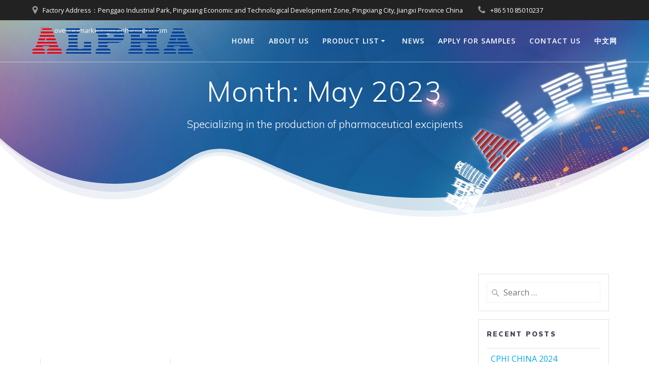

--- FILE ---
content_type: text/html; charset=UTF-8
request_url: https://en.alphahi-tech.com/2023/05/
body_size: 18197
content:
<!DOCTYPE html>
<html lang="en-US">
<head>
    <meta charset="UTF-8">
    <meta name="viewport" content="width=device-width, initial-scale=1">
    <link rel="profile" href="http://gmpg.org/xfn/11">

	    <script data-loading-method="idle" data-src="data:text/javascript,%28function%20%28exports%2C%20d%29%20%7B%0A%20%20%20%20%20%20%20%20%20%20%20%20var%20_isReady%20%3D%20false%2C%0A%20%20%20%20%20%20%20%20%20%20%20%20%20%20%20%20_event%2C%0A%20%20%20%20%20%20%20%20%20%20%20%20%20%20%20%20_fns%20%3D%20%5B%5D%3B%0A%0A%20%20%20%20%20%20%20%20%20%20%20%20function%20onReady%28event%29%20%7B%0A%20%20%20%20%20%20%20%20%20%20%20%20%20%20%20%20d.removeEventListener%28%22DOMContentLoaded%22%2C%20onReady%29%3B%0A%20%20%20%20%20%20%20%20%20%20%20%20%20%20%20%20_isReady%20%3D%20true%3B%0A%20%20%20%20%20%20%20%20%20%20%20%20%20%20%20%20_event%20%3D%20event%3B%0A%20%20%20%20%20%20%20%20%20%20%20%20%20%20%20%20_fns.forEach%28function%20%28_fn%29%20%7B%0A%20%20%20%20%20%20%20%20%20%20%20%20%20%20%20%20%20%20%20%20var%20fn%20%3D%20_fn%5B0%5D%2C%0A%20%20%20%20%20%20%20%20%20%20%20%20%20%20%20%20%20%20%20%20%20%20%20%20context%20%3D%20_fn%5B1%5D%3B%0A%20%20%20%20%20%20%20%20%20%20%20%20%20%20%20%20%20%20%20%20fn.call%28context%20%7C%7C%20exports%2C%20window.jQuery%29%3B%0A%20%20%20%20%20%20%20%20%20%20%20%20%20%20%20%20%7D%29%3B%0A%20%20%20%20%20%20%20%20%20%20%20%20%7D%0A%0A%20%20%20%20%20%20%20%20%20%20%20%20function%20onReadyIe%28event%29%20%7B%0A%20%20%20%20%20%20%20%20%20%20%20%20%20%20%20%20if%20%28d.readyState%20%3D%3D%3D%20%22complete%22%29%20%7B%0A%20%20%20%20%20%20%20%20%20%20%20%20%20%20%20%20%20%20%20%20d.detachEvent%28%22onreadystatechange%22%2C%20onReadyIe%29%3B%0A%20%20%20%20%20%20%20%20%20%20%20%20%20%20%20%20%20%20%20%20_isReady%20%3D%20true%3B%0A%20%20%20%20%20%20%20%20%20%20%20%20%20%20%20%20%20%20%20%20_event%20%3D%20event%3B%0A%20%20%20%20%20%20%20%20%20%20%20%20%20%20%20%20%20%20%20%20_fns.forEach%28function%20%28_fn%29%20%7B%0A%20%20%20%20%20%20%20%20%20%20%20%20%20%20%20%20%20%20%20%20%20%20%20%20var%20fn%20%3D%20_fn%5B0%5D%2C%0A%20%20%20%20%20%20%20%20%20%20%20%20%20%20%20%20%20%20%20%20%20%20%20%20%20%20%20%20context%20%3D%20_fn%5B1%5D%3B%0A%20%20%20%20%20%20%20%20%20%20%20%20%20%20%20%20%20%20%20%20%20%20%20%20fn.call%28context%20%7C%7C%20exports%2C%20event%29%3B%0A%20%20%20%20%20%20%20%20%20%20%20%20%20%20%20%20%20%20%20%20%7D%29%3B%0A%20%20%20%20%20%20%20%20%20%20%20%20%20%20%20%20%7D%0A%20%20%20%20%20%20%20%20%20%20%20%20%7D%0A%0A%20%20%20%20%20%20%20%20%20%20%20%20d.addEventListener%20%26%26%20d.addEventListener%28%22DOMContentLoaded%22%2C%20onReady%29%20%7C%7C%0A%20%20%20%20%20%20%20%20%20%20%20%20d.attachEvent%20%26%26%20d.attachEvent%28%22onreadystatechange%22%2C%20onReadyIe%29%3B%0A%0A%20%20%20%20%20%20%20%20%20%20%20%20function%20domReady%28fn%2C%20context%29%20%7B%0A%20%20%20%20%20%20%20%20%20%20%20%20%20%20%20%20if%20%28_isReady%29%20%7B%0A%20%20%20%20%20%20%20%20%20%20%20%20%20%20%20%20%20%20%20%20fn.call%28context%2C%20_event%29%3B%0A%20%20%20%20%20%20%20%20%20%20%20%20%20%20%20%20%7D%0A%0A%20%20%20%20%20%20%20%20%20%20%20%20%20%20%20%20_fns.push%28%5Bfn%2C%20context%5D%29%3B%0A%20%20%20%20%20%20%20%20%20%20%20%20%7D%0A%0A%20%20%20%20%20%20%20%20%20%20%20%20exports.mesmerizeDomReady%20%3D%20domReady%3B%0A%20%20%20%20%20%20%20%20%7D%29%28window%2C%20document%29%3B"></script>
	<meta name='robots' content='noindex, follow' />
	<style>img:is([sizes="auto" i], [sizes^="auto," i]) { contain-intrinsic-size: 3000px 1500px }</style>
	
	<!-- This site is optimized with the Yoast SEO plugin v25.3 - https://yoast.com/wordpress/plugins/seo/ -->
	<title>May 2023 &#8212; Jiangxi Alpha Hi-tech Pharmaceutical CO., Ltd.</title>
<style>.flying-press-lazy-bg{background-image:none!important;}</style>


	<meta property="og:locale" content="en_US" />
	<meta property="og:type" content="website" />
	<meta property="og:title" content="May 2023 &#8212; Jiangxi Alpha Hi-tech Pharmaceutical CO., Ltd." />
	<meta property="og:url" content="https://en.alphahi-tech.com/2023/05/" />
	<meta property="og:site_name" content="Jiangxi Alpha Hi-tech Pharmaceutical CO., Ltd." />
	<meta name="twitter:card" content="summary_large_image" />
	<script type="application/ld+json" class="yoast-schema-graph">{"@context":"https://schema.org","@graph":[{"@type":"CollectionPage","@id":"https://en.alphahi-tech.com/2023/05/","url":"https://en.alphahi-tech.com/2023/05/","name":"May 2023 &#8212; Jiangxi Alpha Hi-tech Pharmaceutical CO., Ltd.","isPartOf":{"@id":"https://en.alphahi-tech.com/#website"},"breadcrumb":{"@id":"https://en.alphahi-tech.com/2023/05/#breadcrumb"},"inLanguage":"en-US"},{"@type":"BreadcrumbList","@id":"https://en.alphahi-tech.com/2023/05/#breadcrumb","itemListElement":[{"@type":"ListItem","position":1,"name":"首页","item":"https://en.alphahi-tech.com/"},{"@type":"ListItem","position":2,"name":"归档于 May 2023"}]},{"@type":"WebSite","@id":"https://en.alphahi-tech.com/#website","url":"https://en.alphahi-tech.com/","name":"Jiangxi Alpha Hi-tech Pharmaceutical CO., Ltd.","description":"Specializing in the production of pharmaceutical excipients","publisher":{"@id":"https://en.alphahi-tech.com/#organization"},"potentialAction":[{"@type":"SearchAction","target":{"@type":"EntryPoint","urlTemplate":"https://en.alphahi-tech.com/?s={search_term_string}"},"query-input":{"@type":"PropertyValueSpecification","valueRequired":true,"valueName":"search_term_string"}}],"inLanguage":"en-US"},{"@type":"Organization","@id":"https://en.alphahi-tech.com/#organization","name":"Jiangxi Alpha Hi-tech Pharmaceutical CO., Ltd.","url":"https://en.alphahi-tech.com/","logo":{"@type":"ImageObject","inLanguage":"en-US","@id":"https://en.alphahi-tech.com/#/schema/logo/image/","url":"https://en.alphahi-tech.com/wp-content/uploads/2020/06/cropped-cropped-logo-alpha.png","contentUrl":"https://en.alphahi-tech.com/wp-content/uploads/2020/06/cropped-cropped-logo-alpha.png","width":1181,"height":187,"caption":"Jiangxi Alpha Hi-tech Pharmaceutical CO., Ltd."},"image":{"@id":"https://en.alphahi-tech.com/#/schema/logo/image/"},"sameAs":["https://www.facebook.com/jiangxialpha","https://www.linkedin.com/company/31692934","https://www.google.com/search?sxsrf=ALeKk03A2RjfDBfJFGf45BeRdfL6lIqnMA:1591320481151&amp;amp;amp;amp;amp;ei=oZ_ZXrflCLuZr7wP4uOY4A8&amp;amp;amp;amp;amp;q=jiangxi alpha hi-tech yuoutube&amp;amp;amp;amp;amp;oq=jiangxi alpha hi-tech yuoutube&amp;amp;amp;amp;amp;gs_lcp=CgZwc3ktYWIQAzoHCCMQsAIQJzoECAAQDToECAAQEzoKCAAQDBAKEB4QEzoMCAAQDRAFEAoQHhATOgYIABANEB46CAgAEAgQDRAeOgoIABAIEA0QChAeUIxBWLZ_YNyBAWgAcAB4AIABgwGIAZQSkgEENi4xNpgBAKABAaoBB2d3cy13aXo&amp;amp;amp;amp;amp;sclient=psy-ab&amp;amp;amp;amp;amp;ved=0ahUKEwj3uYLgwunpAhW7zIsBHeIxBvwQ4dUDCAw&amp;amp;amp;amp;amp;uact=5","https://www.google.com/search?sxsrf=ALeKk03A2RjfDBfJFGf45BeRdfL6lIqnMA:1591320481151&amp;amp;amp;amp;ei=oZ_ZXrflCLuZr7wP4uOY4A8&amp;amp;amp;amp;q=jiangxi alpha hi-tech yuoutube&amp;amp;amp;amp;oq=jiangxi alpha hi-tech yuoutube&amp;amp;amp;amp;gs_lcp=CgZwc3ktYWIQAzoHCCMQsAIQJzoECAAQDToECAAQEzoKCAAQDBAKEB4QEzoMCAAQDRAFEAoQHhATOgYIABANEB46CAgAEAgQDRAeOgoIABAIEA0QChAeUIxBWLZ_YNyBAWgAcAB4AIABgwGIAZQSkgEENi4xNpgBAKABAaoBB2d3cy13aXo&amp;amp;amp;amp;sclient=psy-ab&amp;amp;amp;amp;ved=0ahUKEwj3uYLgwunpAhW7zIsBHeIxBvwQ4dUDCAw&amp;amp;amp;amp;uact=5"]}]}</script>
	<!-- / Yoast SEO plugin. -->



<link rel="alternate" type="application/rss+xml" title="Jiangxi Alpha Hi-tech Pharmaceutical CO., Ltd. &raquo; Feed" href="https://en.alphahi-tech.com/feed/" />
<link rel="alternate" type="application/rss+xml" title="Jiangxi Alpha Hi-tech Pharmaceutical CO., Ltd. &raquo; Comments Feed" href="https://en.alphahi-tech.com/comments/feed/" />
		<!-- This site uses the Google Analytics by MonsterInsights plugin v9.5.3 - Using Analytics tracking - https://www.monsterinsights.com/ -->
		<!-- Note: MonsterInsights is not currently configured on this site. The site owner needs to authenticate with Google Analytics in the MonsterInsights settings panel. -->
					<!-- No tracking code set -->
				<!-- / Google Analytics by MonsterInsights -->
		<script type="text/javascript" data-loading-method="idle" data-src="data:text/javascript,%2F%2A%20%3C%21%5BCDATA%5B%20%2A%2F%0Awindow._wpemojiSettings%20%3D%20%7B%22baseUrl%22%3A%22https%3A%5C%2F%5C%2Fs.w.org%5C%2Fimages%5C%2Fcore%5C%2Femoji%5C%2F15.1.0%5C%2F72x72%5C%2F%22%2C%22ext%22%3A%22.png%22%2C%22svgUrl%22%3A%22https%3A%5C%2F%5C%2Fs.w.org%5C%2Fimages%5C%2Fcore%5C%2Femoji%5C%2F15.1.0%5C%2Fsvg%5C%2F%22%2C%22svgExt%22%3A%22.svg%22%2C%22source%22%3A%7B%22concatemoji%22%3A%22https%3A%5C%2F%5C%2Fen.alphahi-tech.com%5C%2Fwp-includes%5C%2Fjs%5C%2Fwp-emoji-release.min.js%3Fver%3D6.8.1%22%7D%7D%3B%0A%2F%2A%21%20This%20file%20is%20auto-generated%20%2A%2F%0A%21function%28i%2Cn%29%7Bvar%20o%2Cs%2Ce%3Bfunction%20c%28e%29%7Btry%7Bvar%20t%3D%7BsupportTests%3Ae%2Ctimestamp%3A%28new%20Date%29.valueOf%28%29%7D%3BsessionStorage.setItem%28o%2CJSON.stringify%28t%29%29%7Dcatch%28e%29%7B%7D%7Dfunction%20p%28e%2Ct%2Cn%29%7Be.clearRect%280%2C0%2Ce.canvas.width%2Ce.canvas.height%29%2Ce.fillText%28t%2C0%2C0%29%3Bvar%20t%3Dnew%20Uint32Array%28e.getImageData%280%2C0%2Ce.canvas.width%2Ce.canvas.height%29.data%29%2Cr%3D%28e.clearRect%280%2C0%2Ce.canvas.width%2Ce.canvas.height%29%2Ce.fillText%28n%2C0%2C0%29%2Cnew%20Uint32Array%28e.getImageData%280%2C0%2Ce.canvas.width%2Ce.canvas.height%29.data%29%29%3Breturn%20t.every%28function%28e%2Ct%29%7Breturn%20e%3D%3D%3Dr%5Bt%5D%7D%29%7Dfunction%20u%28e%2Ct%2Cn%29%7Bswitch%28t%29%7Bcase%22flag%22%3Areturn%20n%28e%2C%22%5Cud83c%5Cudff3%5Cufe0f%5Cu200d%5Cu26a7%5Cufe0f%22%2C%22%5Cud83c%5Cudff3%5Cufe0f%5Cu200b%5Cu26a7%5Cufe0f%22%29%3F%211%3A%21n%28e%2C%22%5Cud83c%5Cuddfa%5Cud83c%5Cuddf3%22%2C%22%5Cud83c%5Cuddfa%5Cu200b%5Cud83c%5Cuddf3%22%29%26%26%21n%28e%2C%22%5Cud83c%5Cudff4%5Cudb40%5Cudc67%5Cudb40%5Cudc62%5Cudb40%5Cudc65%5Cudb40%5Cudc6e%5Cudb40%5Cudc67%5Cudb40%5Cudc7f%22%2C%22%5Cud83c%5Cudff4%5Cu200b%5Cudb40%5Cudc67%5Cu200b%5Cudb40%5Cudc62%5Cu200b%5Cudb40%5Cudc65%5Cu200b%5Cudb40%5Cudc6e%5Cu200b%5Cudb40%5Cudc67%5Cu200b%5Cudb40%5Cudc7f%22%29%3Bcase%22emoji%22%3Areturn%21n%28e%2C%22%5Cud83d%5Cudc26%5Cu200d%5Cud83d%5Cudd25%22%2C%22%5Cud83d%5Cudc26%5Cu200b%5Cud83d%5Cudd25%22%29%7Dreturn%211%7Dfunction%20f%28e%2Ct%2Cn%29%7Bvar%20r%3D%22undefined%22%21%3Dtypeof%20WorkerGlobalScope%26%26self%20instanceof%20WorkerGlobalScope%3Fnew%20OffscreenCanvas%28300%2C150%29%3Ai.createElement%28%22canvas%22%29%2Ca%3Dr.getContext%28%222d%22%2C%7BwillReadFrequently%3A%210%7D%29%2Co%3D%28a.textBaseline%3D%22top%22%2Ca.font%3D%22600%2032px%20Arial%22%2C%7B%7D%29%3Breturn%20e.forEach%28function%28e%29%7Bo%5Be%5D%3Dt%28a%2Ce%2Cn%29%7D%29%2Co%7Dfunction%20t%28e%29%7Bvar%20t%3Di.createElement%28%22script%22%29%3Bt.src%3De%2Ct.defer%3D%210%2Ci.head.appendChild%28t%29%7D%22undefined%22%21%3Dtypeof%20Promise%26%26%28o%3D%22wpEmojiSettingsSupports%22%2Cs%3D%5B%22flag%22%2C%22emoji%22%5D%2Cn.supports%3D%7Beverything%3A%210%2CeverythingExceptFlag%3A%210%7D%2Ce%3Dnew%20Promise%28function%28e%29%7Bi.addEventListener%28%22DOMContentLoaded%22%2Ce%2C%7Bonce%3A%210%7D%29%7D%29%2Cnew%20Promise%28function%28t%29%7Bvar%20n%3Dfunction%28%29%7Btry%7Bvar%20e%3DJSON.parse%28sessionStorage.getItem%28o%29%29%3Bif%28%22object%22%3D%3Dtypeof%20e%26%26%22number%22%3D%3Dtypeof%20e.timestamp%26%26%28new%20Date%29.valueOf%28%29%3Ce.timestamp%2B604800%26%26%22object%22%3D%3Dtypeof%20e.supportTests%29return%20e.supportTests%7Dcatch%28e%29%7B%7Dreturn%20null%7D%28%29%3Bif%28%21n%29%7Bif%28%22undefined%22%21%3Dtypeof%20Worker%26%26%22undefined%22%21%3Dtypeof%20OffscreenCanvas%26%26%22undefined%22%21%3Dtypeof%20URL%26%26URL.createObjectURL%26%26%22undefined%22%21%3Dtypeof%20Blob%29try%7Bvar%20e%3D%22postMessage%28%22%2Bf.toString%28%29%2B%22%28%22%2B%5BJSON.stringify%28s%29%2Cu.toString%28%29%2Cp.toString%28%29%5D.join%28%22%2C%22%29%2B%22%29%29%3B%22%2Cr%3Dnew%20Blob%28%5Be%5D%2C%7Btype%3A%22text%2Fjavascript%22%7D%29%2Ca%3Dnew%20Worker%28URL.createObjectURL%28r%29%2C%7Bname%3A%22wpTestEmojiSupports%22%7D%29%3Breturn%20void%28a.onmessage%3Dfunction%28e%29%7Bc%28n%3De.data%29%2Ca.terminate%28%29%2Ct%28n%29%7D%29%7Dcatch%28e%29%7B%7Dc%28n%3Df%28s%2Cu%2Cp%29%29%7Dt%28n%29%7D%29.then%28function%28e%29%7Bfor%28var%20t%20in%20e%29n.supports%5Bt%5D%3De%5Bt%5D%2Cn.supports.everything%3Dn.supports.everything%26%26n.supports%5Bt%5D%2C%22flag%22%21%3D%3Dt%26%26%28n.supports.everythingExceptFlag%3Dn.supports.everythingExceptFlag%26%26n.supports%5Bt%5D%29%3Bn.supports.everythingExceptFlag%3Dn.supports.everythingExceptFlag%26%26%21n.supports.flag%2Cn.DOMReady%3D%211%2Cn.readyCallback%3Dfunction%28%29%7Bn.DOMReady%3D%210%7D%7D%29.then%28function%28%29%7Breturn%20e%7D%29.then%28function%28%29%7Bvar%20e%3Bn.supports.everything%7C%7C%28n.readyCallback%28%29%2C%28e%3Dn.source%7C%7C%7B%7D%29.concatemoji%3Ft%28e.concatemoji%29%3Ae.wpemoji%26%26e.twemoji%26%26%28t%28e.twemoji%29%2Ct%28e.wpemoji%29%29%29%7D%29%29%7D%28%28window%2Cdocument%29%2Cwindow._wpemojiSettings%29%3B%0A%2F%2A%20%5D%5D%3E%20%2A%2F"></script>
<link rel='stylesheet' id='formidable-css' href='https://en.alphahi-tech.com/wp-content/cache/flying-press/264dcb66205a.admin-ajax.php' type='text/css' media='all' />
<style id='wp-emoji-styles-inline-css' type='text/css'>img.wp-smiley, img.emoji {
		display: inline !important;
		border: none !important;
		box-shadow: none !important;
		height: 1em !important;
		width: 1em !important;
		margin: 0 0.07em !important;
		vertical-align: -0.1em !important;
		background: none !important;
		padding: 0 !important;
	}</style>
<link rel='stylesheet' id='wp-block-library-css' href='https://en.alphahi-tech.com/wp-content/cache/flying-press/dfe67cbbac3d.style.min.css' type='text/css' media='all' />
<style id='classic-theme-styles-inline-css' type='text/css'>/*! This file is auto-generated */
.wp-block-button__link{color:#fff;background-color:#32373c;border-radius:9999px;box-shadow:none;text-decoration:none;padding:calc(.667em + 2px) calc(1.333em + 2px);font-size:1.125em}.wp-block-file__button{background:#32373c;color:#fff;text-decoration:none}</style>
<style id='global-styles-inline-css' type='text/css'>:root{--wp--preset--aspect-ratio--square: 1;--wp--preset--aspect-ratio--4-3: 4/3;--wp--preset--aspect-ratio--3-4: 3/4;--wp--preset--aspect-ratio--3-2: 3/2;--wp--preset--aspect-ratio--2-3: 2/3;--wp--preset--aspect-ratio--16-9: 16/9;--wp--preset--aspect-ratio--9-16: 9/16;--wp--preset--color--black: #000000;--wp--preset--color--cyan-bluish-gray: #abb8c3;--wp--preset--color--white: #ffffff;--wp--preset--color--pale-pink: #f78da7;--wp--preset--color--vivid-red: #cf2e2e;--wp--preset--color--luminous-vivid-orange: #ff6900;--wp--preset--color--luminous-vivid-amber: #fcb900;--wp--preset--color--light-green-cyan: #7bdcb5;--wp--preset--color--vivid-green-cyan: #00d084;--wp--preset--color--pale-cyan-blue: #8ed1fc;--wp--preset--color--vivid-cyan-blue: #0693e3;--wp--preset--color--vivid-purple: #9b51e0;--wp--preset--gradient--vivid-cyan-blue-to-vivid-purple: linear-gradient(135deg,rgba(6,147,227,1) 0%,rgb(155,81,224) 100%);--wp--preset--gradient--light-green-cyan-to-vivid-green-cyan: linear-gradient(135deg,rgb(122,220,180) 0%,rgb(0,208,130) 100%);--wp--preset--gradient--luminous-vivid-amber-to-luminous-vivid-orange: linear-gradient(135deg,rgba(252,185,0,1) 0%,rgba(255,105,0,1) 100%);--wp--preset--gradient--luminous-vivid-orange-to-vivid-red: linear-gradient(135deg,rgba(255,105,0,1) 0%,rgb(207,46,46) 100%);--wp--preset--gradient--very-light-gray-to-cyan-bluish-gray: linear-gradient(135deg,rgb(238,238,238) 0%,rgb(169,184,195) 100%);--wp--preset--gradient--cool-to-warm-spectrum: linear-gradient(135deg,rgb(74,234,220) 0%,rgb(151,120,209) 20%,rgb(207,42,186) 40%,rgb(238,44,130) 60%,rgb(251,105,98) 80%,rgb(254,248,76) 100%);--wp--preset--gradient--blush-light-purple: linear-gradient(135deg,rgb(255,206,236) 0%,rgb(152,150,240) 100%);--wp--preset--gradient--blush-bordeaux: linear-gradient(135deg,rgb(254,205,165) 0%,rgb(254,45,45) 50%,rgb(107,0,62) 100%);--wp--preset--gradient--luminous-dusk: linear-gradient(135deg,rgb(255,203,112) 0%,rgb(199,81,192) 50%,rgb(65,88,208) 100%);--wp--preset--gradient--pale-ocean: linear-gradient(135deg,rgb(255,245,203) 0%,rgb(182,227,212) 50%,rgb(51,167,181) 100%);--wp--preset--gradient--electric-grass: linear-gradient(135deg,rgb(202,248,128) 0%,rgb(113,206,126) 100%);--wp--preset--gradient--midnight: linear-gradient(135deg,rgb(2,3,129) 0%,rgb(40,116,252) 100%);--wp--preset--font-size--small: 13px;--wp--preset--font-size--medium: 20px;--wp--preset--font-size--large: 36px;--wp--preset--font-size--x-large: 42px;--wp--preset--spacing--20: 0.44rem;--wp--preset--spacing--30: 0.67rem;--wp--preset--spacing--40: 1rem;--wp--preset--spacing--50: 1.5rem;--wp--preset--spacing--60: 2.25rem;--wp--preset--spacing--70: 3.38rem;--wp--preset--spacing--80: 5.06rem;--wp--preset--shadow--natural: 6px 6px 9px rgba(0, 0, 0, 0.2);--wp--preset--shadow--deep: 12px 12px 50px rgba(0, 0, 0, 0.4);--wp--preset--shadow--sharp: 6px 6px 0px rgba(0, 0, 0, 0.2);--wp--preset--shadow--outlined: 6px 6px 0px -3px rgba(255, 255, 255, 1), 6px 6px rgba(0, 0, 0, 1);--wp--preset--shadow--crisp: 6px 6px 0px rgba(0, 0, 0, 1);}:where(.is-layout-flex){gap: 0.5em;}:where(.is-layout-grid){gap: 0.5em;}body .is-layout-flex{display: flex;}.is-layout-flex{flex-wrap: wrap;align-items: center;}.is-layout-flex > :is(*, div){margin: 0;}body .is-layout-grid{display: grid;}.is-layout-grid > :is(*, div){margin: 0;}:where(.wp-block-columns.is-layout-flex){gap: 2em;}:where(.wp-block-columns.is-layout-grid){gap: 2em;}:where(.wp-block-post-template.is-layout-flex){gap: 1.25em;}:where(.wp-block-post-template.is-layout-grid){gap: 1.25em;}.has-black-color{color: var(--wp--preset--color--black) !important;}.has-cyan-bluish-gray-color{color: var(--wp--preset--color--cyan-bluish-gray) !important;}.has-white-color{color: var(--wp--preset--color--white) !important;}.has-pale-pink-color{color: var(--wp--preset--color--pale-pink) !important;}.has-vivid-red-color{color: var(--wp--preset--color--vivid-red) !important;}.has-luminous-vivid-orange-color{color: var(--wp--preset--color--luminous-vivid-orange) !important;}.has-luminous-vivid-amber-color{color: var(--wp--preset--color--luminous-vivid-amber) !important;}.has-light-green-cyan-color{color: var(--wp--preset--color--light-green-cyan) !important;}.has-vivid-green-cyan-color{color: var(--wp--preset--color--vivid-green-cyan) !important;}.has-pale-cyan-blue-color{color: var(--wp--preset--color--pale-cyan-blue) !important;}.has-vivid-cyan-blue-color{color: var(--wp--preset--color--vivid-cyan-blue) !important;}.has-vivid-purple-color{color: var(--wp--preset--color--vivid-purple) !important;}.has-black-background-color{background-color: var(--wp--preset--color--black) !important;}.has-cyan-bluish-gray-background-color{background-color: var(--wp--preset--color--cyan-bluish-gray) !important;}.has-white-background-color{background-color: var(--wp--preset--color--white) !important;}.has-pale-pink-background-color{background-color: var(--wp--preset--color--pale-pink) !important;}.has-vivid-red-background-color{background-color: var(--wp--preset--color--vivid-red) !important;}.has-luminous-vivid-orange-background-color{background-color: var(--wp--preset--color--luminous-vivid-orange) !important;}.has-luminous-vivid-amber-background-color{background-color: var(--wp--preset--color--luminous-vivid-amber) !important;}.has-light-green-cyan-background-color{background-color: var(--wp--preset--color--light-green-cyan) !important;}.has-vivid-green-cyan-background-color{background-color: var(--wp--preset--color--vivid-green-cyan) !important;}.has-pale-cyan-blue-background-color{background-color: var(--wp--preset--color--pale-cyan-blue) !important;}.has-vivid-cyan-blue-background-color{background-color: var(--wp--preset--color--vivid-cyan-blue) !important;}.has-vivid-purple-background-color{background-color: var(--wp--preset--color--vivid-purple) !important;}.has-black-border-color{border-color: var(--wp--preset--color--black) !important;}.has-cyan-bluish-gray-border-color{border-color: var(--wp--preset--color--cyan-bluish-gray) !important;}.has-white-border-color{border-color: var(--wp--preset--color--white) !important;}.has-pale-pink-border-color{border-color: var(--wp--preset--color--pale-pink) !important;}.has-vivid-red-border-color{border-color: var(--wp--preset--color--vivid-red) !important;}.has-luminous-vivid-orange-border-color{border-color: var(--wp--preset--color--luminous-vivid-orange) !important;}.has-luminous-vivid-amber-border-color{border-color: var(--wp--preset--color--luminous-vivid-amber) !important;}.has-light-green-cyan-border-color{border-color: var(--wp--preset--color--light-green-cyan) !important;}.has-vivid-green-cyan-border-color{border-color: var(--wp--preset--color--vivid-green-cyan) !important;}.has-pale-cyan-blue-border-color{border-color: var(--wp--preset--color--pale-cyan-blue) !important;}.has-vivid-cyan-blue-border-color{border-color: var(--wp--preset--color--vivid-cyan-blue) !important;}.has-vivid-purple-border-color{border-color: var(--wp--preset--color--vivid-purple) !important;}.has-vivid-cyan-blue-to-vivid-purple-gradient-background{background: var(--wp--preset--gradient--vivid-cyan-blue-to-vivid-purple) !important;}.has-light-green-cyan-to-vivid-green-cyan-gradient-background{background: var(--wp--preset--gradient--light-green-cyan-to-vivid-green-cyan) !important;}.has-luminous-vivid-amber-to-luminous-vivid-orange-gradient-background{background: var(--wp--preset--gradient--luminous-vivid-amber-to-luminous-vivid-orange) !important;}.has-luminous-vivid-orange-to-vivid-red-gradient-background{background: var(--wp--preset--gradient--luminous-vivid-orange-to-vivid-red) !important;}.has-very-light-gray-to-cyan-bluish-gray-gradient-background{background: var(--wp--preset--gradient--very-light-gray-to-cyan-bluish-gray) !important;}.has-cool-to-warm-spectrum-gradient-background{background: var(--wp--preset--gradient--cool-to-warm-spectrum) !important;}.has-blush-light-purple-gradient-background{background: var(--wp--preset--gradient--blush-light-purple) !important;}.has-blush-bordeaux-gradient-background{background: var(--wp--preset--gradient--blush-bordeaux) !important;}.has-luminous-dusk-gradient-background{background: var(--wp--preset--gradient--luminous-dusk) !important;}.has-pale-ocean-gradient-background{background: var(--wp--preset--gradient--pale-ocean) !important;}.has-electric-grass-gradient-background{background: var(--wp--preset--gradient--electric-grass) !important;}.has-midnight-gradient-background{background: var(--wp--preset--gradient--midnight) !important;}.has-small-font-size{font-size: var(--wp--preset--font-size--small) !important;}.has-medium-font-size{font-size: var(--wp--preset--font-size--medium) !important;}.has-large-font-size{font-size: var(--wp--preset--font-size--large) !important;}.has-x-large-font-size{font-size: var(--wp--preset--font-size--x-large) !important;}
:where(.wp-block-post-template.is-layout-flex){gap: 1.25em;}:where(.wp-block-post-template.is-layout-grid){gap: 1.25em;}
:where(.wp-block-columns.is-layout-flex){gap: 2em;}:where(.wp-block-columns.is-layout-grid){gap: 2em;}
:root :where(.wp-block-pullquote){font-size: 1.5em;line-height: 1.6;}</style>
<link rel='stylesheet' id='wpdm-fonticon-css' href='https://en.alphahi-tech.com/wp-content/cache/flying-press/7084a2f33f23.wpdm-icons.css' type='text/css' media='all' />
<link rel='stylesheet' id='wpdm-front-css' href='https://en.alphahi-tech.com/wp-content/cache/flying-press/aba17426aed8.front.min.css' type='text/css' media='all' />
<link rel='stylesheet' id='mesmerize-style-css' href='https://en.alphahi-tech.com/wp-content/cache/flying-press/b9d5b0de287e.style.min.css' type='text/css' media='all' />
<style id='mesmerize-style-inline-css' type='text/css'>img.logo.dark, img.custom-logo{width:auto;max-height:50px !important;}
/** cached kirki style */@media screen and (min-width: 768px){.header-homepage{background-position:center top;}.header{background-position:center center;}}.header-homepage:not(.header-slide).color-overlay:before{background:#000000;}.header-homepage:not(.header-slide) .background-overlay,.header-homepage:not(.header-slide).color-overlay::before{opacity:0.09;}.header.color-overlay:before{background:#000000;}.header .background-overlay,.header.color-overlay::before{opacity:0;}.header.color-overlay:after{filter:invert(0%) ;}body .header .svg-white-bg{fill:rgb(255,255,255)!important;}.header-separator svg{height:174px!important;}.header-homepage .header-description-row{padding-top:10%;padding-bottom:10%;}.inner-header-description{padding-top:2%;padding-bottom:13%;}.mesmerize-front-page .navigation-bar.bordered{border-bottom-color:rgba(255, 255, 255, 0.5);border-bottom-width:1px;border-bottom-style:solid;}.mesmerize-inner-page .navigation-bar.bordered{border-bottom-color:rgba(255, 255, 255, 0.5);border-bottom-width:1px;border-bottom-style:solid;}@media screen and (max-width:767px){.header-homepage .header-description-row{padding-top:10%;padding-bottom:10%;}}@media only screen and (min-width: 768px){.header-content .align-holder{width:73%!important;}.inner-header-description{text-align:center!important;}}</style>
<link rel='stylesheet' id='mesmerize-style-bundle-css' href='https://en.alphahi-tech.com/wp-content/cache/flying-press/959d51d2c7c6.theme.bundle.min.css' type='text/css' media='all' />
<link rel='stylesheet' id='mesmerize-fonts-css' href="" data-href='https://fonts.googleapis.com/css?family=Open+Sans%3A300%2C400%2C600%2C700%7CMuli%3A300%2C300italic%2C400%2C400italic%2C600%2C600italic%2C700%2C700italic%2C900%2C900italic%7CPlayfair+Display%3A400%2C400italic%2C700%2C700italic&#038;subset=latin%2Clatin-ext&#038;display=swap' type='text/css' media='all' />
<script type="text/javascript" id="jquery-core-js" data-loading-method="idle" data-src="https://en.alphahi-tech.com/wp-includes/js/jquery/jquery.min.js?ver=826eb77e86b0"></script>
<script type="text/javascript" id="jquery-migrate-js" data-loading-method="idle" data-src="https://en.alphahi-tech.com/wp-includes/js/jquery/jquery-migrate.min.js?ver=9ffeb32e2d9e"></script>
<script type="text/javascript" id="jquery-js-after" data-loading-method="idle" data-src="data:text/javascript,%2F%2A%20%3C%21%5BCDATA%5B%20%2A%2F%0A%20%20%20%20%0A%20%20%20%20%20%20%20%20%28function%20%28%29%20%7B%0A%20%20%20%20%20%20%20%20%20%20%20%20function%20setHeaderTopSpacing%28%29%20%7B%0A%0A%20%20%20%20%20%20%20%20%20%20%20%20%20%20%20%20setTimeout%28function%28%29%20%7B%0A%20%20%20%20%20%20%20%20%20%20%20%20%20%20%20%20%20%20var%20headerTop%20%3D%20document.querySelector%28%27.header-top%27%29%3B%0A%20%20%20%20%20%20%20%20%20%20%20%20%20%20%20%20%20%20var%20headers%20%3D%20document.querySelectorAll%28%27.header-wrapper%20.header%2C.header-wrapper%20.header-homepage%27%29%3B%0A%0A%20%20%20%20%20%20%20%20%20%20%20%20%20%20%20%20%20%20for%20%28var%20i%20%3D%200%3B%20i%20%3C%20headers.length%3B%20i%2B%2B%29%20%7B%0A%20%20%20%20%20%20%20%20%20%20%20%20%20%20%20%20%20%20%20%20%20%20var%20item%20%3D%20headers%5Bi%5D%3B%0A%20%20%20%20%20%20%20%20%20%20%20%20%20%20%20%20%20%20%20%20%20%20item.style.paddingTop%20%3D%20headerTop.getBoundingClientRect%28%29.height%20%2B%20%22px%22%3B%0A%20%20%20%20%20%20%20%20%20%20%20%20%20%20%20%20%20%20%7D%0A%0A%20%20%20%20%20%20%20%20%20%20%20%20%20%20%20%20%20%20%20%20var%20languageSwitcher%20%3D%20document.querySelector%28%27.mesmerize-language-switcher%27%29%3B%0A%0A%20%20%20%20%20%20%20%20%20%20%20%20%20%20%20%20%20%20%20%20if%28languageSwitcher%29%7B%0A%20%20%20%20%20%20%20%20%20%20%20%20%20%20%20%20%20%20%20%20%20%20%20%20languageSwitcher.style.top%20%3D%20%22calc%28%20%22%20%2B%20%20headerTop.getBoundingClientRect%28%29.height%20%2B%20%22px%20%2B%201rem%29%22%20%3B%0A%20%20%20%20%20%20%20%20%20%20%20%20%20%20%20%20%20%20%20%20%7D%0A%20%20%20%20%20%20%20%20%20%20%20%20%20%20%20%20%20%20%20%20%0A%20%20%20%20%20%20%20%20%20%20%20%20%20%20%20%20%7D%2C%20100%29%3B%0A%0A%20%20%20%20%20%20%20%20%20%20%20%20%20%0A%20%20%20%20%20%20%20%20%20%20%20%20%7D%0A%0A%20%20%20%20%20%20%20%20%20%20%20%20window.addEventListener%28%27resize%27%2C%20setHeaderTopSpacing%29%3B%0A%20%20%20%20%20%20%20%20%20%20%20%20window.mesmerizeSetHeaderTopSpacing%20%3D%20setHeaderTopSpacing%0A%20%20%20%20%20%20%20%20%20%20%20%20mesmerizeDomReady%28setHeaderTopSpacing%29%3B%0A%20%20%20%20%20%20%20%20%7D%29%28%29%3B%0A%20%20%20%20%0A%20%20%20%20%0A%2F%2A%20%5D%5D%3E%20%2A%2F"></script>
<script type="text/javascript" id="wpdm-frontend-js-js" data-loading-method="idle" data-src="https://en.alphahi-tech.com/wp-content/plugins/download-manager/assets/js/wpdm.min.js?ver=d257ca66cf91"></script>
<script type="text/javascript" id="wpdm-frontjs-js-extra" data-loading-method="idle" data-src="data:text/javascript,%2F%2A%20%3C%21%5BCDATA%5B%20%2A%2F%0Avar%20wpdm_url%20%3D%20%7B%22home%22%3A%22https%3A%5C%2F%5C%2Fen.alphahi-tech.com%5C%2F%22%2C%22site%22%3A%22https%3A%5C%2F%5C%2Fen.alphahi-tech.com%5C%2F%22%2C%22ajax%22%3A%22https%3A%5C%2F%5C%2Fen.alphahi-tech.com%5C%2Fwp-admin%5C%2Fadmin-ajax.php%22%7D%3B%0Avar%20wpdm_js%20%3D%20%7B%22spinner%22%3A%22%3Ci%20class%3D%5C%22wpdm-icon%20wpdm-sun%20wpdm-spin%5C%22%3E%3C%5C%2Fi%3E%22%2C%22client_id%22%3A%22246ef90d00de599f471072ed5778b6dd%22%7D%3B%0Avar%20wpdm_strings%20%3D%20%7B%22pass_var%22%3A%22Password%20Verified%21%22%2C%22pass_var_q%22%3A%22Please%20click%20following%20button%20to%20start%20download.%22%2C%22start_dl%22%3A%22Start%20Download%22%7D%3B%0A%2F%2A%20%5D%5D%3E%20%2A%2F"></script>
<script type="text/javascript" id="wpdm-frontjs-js" data-loading-method="idle" data-src="https://en.alphahi-tech.com/wp-content/plugins/download-manager/assets/js/front.min.js?ver=68ce8a740b63"></script>
<link rel="https://api.w.org/" href="https://en.alphahi-tech.com/wp-json/" /><link rel="EditURI" type="application/rsd+xml" title="RSD" href="https://en.alphahi-tech.com/xmlrpc.php?rsd" />
<meta name="generator" content="WordPress 6.8.1" />
<!-- Global site tag (gtag.js) - Google Analytics -->
<script async data-loading-method="idle" data-src="https://www.googletagmanager.com/gtag/js?id=UA-179113620-1"></script>

<script data-loading-method="idle" data-src="data:text/javascript,window.dataLayer%20%3D%20window.dataLayer%20%7C%7C%20%5B%5D%3B%0D%0A%20%20function%20gtag%28%29%7BdataLayer.push%28arguments%29%3B%7D%0D%0A%20%20gtag%28%27js%27%2C%20new%20Date%28%29%29%3B%0D%0A%0D%0A%20%20gtag%28%27config%27%2C%20%27UA-179113620-1%27%29%3B"></script>
<!-- Google tag (gtag.js) -->
<script async data-loading-method="idle" data-src="https://www.googletagmanager.com/gtag/js?id=AW-587370853"></script>
<script data-loading-method="idle" data-src="data:text/javascript,window.dataLayer%20%3D%20window.dataLayer%20%7C%7C%20%5B%5D%3B%0D%0A%20%20function%20gtag%28%29%7BdataLayer.push%28arguments%29%3B%7D%0D%0A%20%20gtag%28%27js%27%2C%20new%20Date%28%29%29%3B%0D%0A%0D%0A%20%20gtag%28%27config%27%2C%20%27AW-587370853%27%2C%7B%27allow_enhanced_conversions%27%3A%20true%7D%29%3B"></script>
<script data-loading-method="idle" data-src="data:text/javascript,window.addEventListener%28%22load%22%2C%20function%28event%29%7B%0D%0A%09var%20pg%20%3D%20window.location.href%3B%0D%0A%09document.querySelector%28%27.frm_button_submit%27%29.addEventListener%28%27click%27%2Cfunction%28%29%7B%0D%0A%09%09%0D%0A%09%09var%20nm%20%3D%20document.querySelectorAll%28%27%5Bid%5E%3Dfield%5D%27%29%5B1%5D.value%3B%0D%0A%09%09var%20email%20%3D%20document.querySelectorAll%28%27%5Bid%5E%3Dfield%5D%27%29%5B5%5D.value%3B%0D%0A%09%09var%20sub_com%20%3D%20pg.includes%28%22contact-us%22%29%3F%20document.querySelectorAll%28%27%5Bid%5E%3Dfield%5D%27%29%5B7%5D.value%3Adocument.querySelectorAll%28%27%5Bid%5E%3Dfield%5D%27%29%5B3%5D.value%3B%0D%0Avar%20msg_pro%20%3D%20pg.includes%28%22contact-us%22%29%3Fdocument.querySelector%28%27textarea%27%29.value%3Adocument.querySelectorAll%28%27%5Bid%5E%3Dfield%5D%27%29%5B7%5D.value%3B%0D%0A%09%09var%20mailformat%20%3D%20%2F%5E%5Cw%2B%28%5B%5C.-%5D%3F%5Cw%2B%29%2A%40%5Cw%2B%28%5B%5C.-%5D%3F%5Cw%2B%29%2A%28%5C.%5Cw%7B2%2C3%7D%29%2B%24%2F%3B%0D%0A%09%09if%28nm%21%3D%22%22%20%26%26%20email.match%28mailformat%29%20%26%26%20sub_com%21%3D%22%22%20%26%26%20msg_pro%21%3D%22%22%29%7B%0D%0A%09%09%09%09gtag%28%27set%27%2C%20%27user_data%27%2C%7B%22email%22%3A%20email%7D%29%3B%0D%0A%09%09%09%09gtag%28%27event%27%2C%20%27conversion%27%2C%20%7B%27send_to%27%3A%20%27AW-587370853%2FZL0JCNn6p5gZEOWiipgC%27%7D%29%3B%0D%0A%09%09%7D%0D%0A%09%7D%29%3B%0D%0A%7D%29%3B"></script>
<!-- Event snippet for 点击邮箱 conversion page -->
<script data-loading-method="idle" data-src="data:text/javascript,window.addEventListener%28%27load%27%2Cfunction%28event%29%7B%0D%0A%20%20%20%20document.querySelectorAll%28%27a%5Bhref%5E%3D%22mailto%3A%22%5D%27%29.forEach%28function%28e%29%7B%0D%0A%20%20%20%20%20%20%20%20e.addEventListener%28%27click%27%2Cfunction%28%29%7B%0D%0A%09%09%09%09gtag%28%27event%27%2C%20%27conversion%27%2C%20%7B%27send_to%27%3A%20%27AW-587370853%2FbRYFCNz6p5gZEOWiipgC%27%7D%29%3B%0D%0A%20%20%20%20%20%20%20%20%7D%29%3B%0D%0A%20%20%20%20%7D%29%3B%0D%0A%7D%29%3B"></script>
<script data-loading-method="idle" data-src="data:text/javascript,window.addEventListener%28%22DOMContentLoaded%22%2C%20function%28event%29%20%7B%0D%0A%20%20%20%20%20%20%20%20document.querySelectorAll%28%27div.wp-block-button%20a%5Bhref%3D%22https%3A%2F%2Fen.alphahi-tech.com%2Fapply-for-samples-2%2F%22%5D%27%29.forEach%28function%28e%29%7B%0D%0A%20%20%20%20%20%20%20%20%20%20%20%20e.addEventListener%28%27click%27%2Cfunction%28%29%7B%0D%0A%20%20%20%20%20%20%20%20%20%20%20%20%20%20%20%20gtag%28%27event%27%2C%20%27click%27%2C%7B%0D%0A%20%20%20%20%20%20%20%20%20%20%20%20%20%20%20%20%20%20%20%20%20%20%20%20%27event_category%27%3A%20%27apply%20sample%27%0D%0A%20%20%20%20%20%20%20%20%20%20%20%20%20%20%20%20%7D%29%3B%0D%0A%20%20%20%20%20%20%20%20%20%20%20%20%7D%29%3B%0D%0A%20%20%20%20%20%20%20%20%7D%29%3B%0D%0A%20%20%20%20%7D%29%3B"></script>    <script type="text/javascript" data-name="async-styles" data-loading-method="idle" data-src="data:text/javascript,%28function%20%28%29%20%7B%0A%20%20%20%20%20%20%20%20%20%20%20%20var%20links%20%3D%20document.querySelectorAll%28%27link%5Bdata-href%5D%27%29%3B%0A%20%20%20%20%20%20%20%20%20%20%20%20for%20%28var%20i%20%3D%200%3B%20i%20%3C%20links.length%3B%20i%2B%2B%29%20%7B%0A%20%20%20%20%20%20%20%20%20%20%20%20%20%20%20%20var%20item%20%3D%20links%5Bi%5D%3B%0A%20%20%20%20%20%20%20%20%20%20%20%20%20%20%20%20item.href%20%3D%20item.getAttribute%28%27data-href%27%29%0A%20%20%20%20%20%20%20%20%20%20%20%20%7D%0A%20%20%20%20%20%20%20%20%7D%29%28%29%3B"></script>
	<style type="text/css">.recentcomments a{display:inline !important;padding:0 !important;margin:0 !important;}</style><style type="text/css">.broken_link, a.broken_link {
	text-decoration: line-through;
}</style><style type="text/css" id="custom-background-css">body.custom-background { background-color: #ffffff; }</style>
	<link rel="icon" href="https://en.alphahi-tech.com/wp-content/uploads/2020/06/cropped-logo-alpha副本-32x32.png" sizes="32x32" />
<link rel="icon" href="https://en.alphahi-tech.com/wp-content/uploads/2020/06/cropped-logo-alpha副本-192x192.png" sizes="192x192" />
<link rel="apple-touch-icon" href="https://en.alphahi-tech.com/wp-content/uploads/2020/06/cropped-logo-alpha副本-180x180.png" />
<meta name="msapplication-TileImage" content="https://en.alphahi-tech.com/wp-content/uploads/2020/06/cropped-logo-alpha副本-270x270.png" />
<link rel="alternate" type="application/rss+xml" title="RSS" href="https://en.alphahi-tech.com/rsslatest.xml" /><meta name="generator" content="WordPress Download Manager 3.3.18" />
                <style>/* WPDM Link Template Styles */</style>
                <style>:root {
                --color-primary: #4a8eff;
                --color-primary-rgb: 74, 142, 255;
                --color-primary-hover: #5998ff;
                --color-primary-active: #3281ff;
                --color-secondary: #6c757d;
                --color-secondary-rgb: 108, 117, 125;
                --color-secondary-hover: #6c757d;
                --color-secondary-active: #6c757d;
                --color-success: #018e11;
                --color-success-rgb: 1, 142, 17;
                --color-success-hover: #0aad01;
                --color-success-active: #0c8c01;
                --color-info: #2CA8FF;
                --color-info-rgb: 44, 168, 255;
                --color-info-hover: #2CA8FF;
                --color-info-active: #2CA8FF;
                --color-warning: #FFB236;
                --color-warning-rgb: 255, 178, 54;
                --color-warning-hover: #FFB236;
                --color-warning-active: #FFB236;
                --color-danger: #ff5062;
                --color-danger-rgb: 255, 80, 98;
                --color-danger-hover: #ff5062;
                --color-danger-active: #ff5062;
                --color-green: #30b570;
                --color-blue: #0073ff;
                --color-purple: #8557D3;
                --color-red: #ff5062;
                --color-muted: rgba(69, 89, 122, 0.6);
                --wpdm-font: "Sen", -apple-system, BlinkMacSystemFont, "Segoe UI", Roboto, Helvetica, Arial, sans-serif, "Apple Color Emoji", "Segoe UI Emoji", "Segoe UI Symbol";
            }

            .wpdm-download-link.btn.btn-primary {
                border-radius: 4px;
            }</style>
        	<style id="page-content-custom-styles"></style>
	        <style data-name="header-shapes">.header.color-overlay:after {background:url(https://en.alphahi-tech.com/wp-content/themes/mesmerize/assets/images/header-shapes/circles.png) center center/ cover no-repeat}</style>
            <style data-name="background-content-colors">.mesmerize-inner-page .page-content,
        .mesmerize-inner-page .content,
        .mesmerize-front-page.mesmerize-content-padding .page-content {
            background-color: #ffffff;
        }</style>
    <script type="speculationrules">{"prefetch":[{"source":"document","where":{"and":[{"href_matches":"\/*"},{"not":{"href_matches":["*.php","\\\/wp-(admin|includes|content|login|signup|json)(.*)?","\\\/?.*","\\\/*(cart|checkout|logout)\\\/*"]}}]},"eagerness":"moderate"}]}</script></head>

<body class="archive date custom-background wp-custom-logo wp-theme-mesmerize overlap-first-section mesmerize-inner-page">
<style>.screen-reader-text[href="#page-content"]:focus {
   background-color: #f1f1f1;
   border-radius: 3px;
   box-shadow: 0 0 2px 2px rgba(0, 0, 0, 0.6);
   clip: auto !important;
   clip-path: none;
   color: #21759b;

}</style>
<a class="skip-link screen-reader-text" href="#page-content">Skip to content</a>

<div  id="page-top" class="header-top">
	        <div class="header-top-bar ">
            <div class="">
                <div class="header-top-bar-inner row middle-xs start-xs ">
                        <div class="header-top-bar-area  col-xs area-left">
                  <div class="top-bar-field" data-type="group"   data-dynamic-mod="true">
              <i class="fa fa-map-marker"></i>
              <span>Factory Address：Penggao Industrial Park, Pingxiang Economic and Technological Development
Zone, Pingxiang City, Jiangxi Province China
</span>
          </div>
                    <div class="top-bar-field" data-type="group"   data-dynamic-mod="true">
              <i class="fa fa-phone"></i>
              <span>+86 510 85010237</span>
          </div>
                    <div class="top-bar-field" data-type="group"   data-dynamic-mod="true">
              <i class="fa fa-envelope"></i>
              <span>overseamarketing@alphahi-tech.com</span>
          </div>
              </div>
                            <div class="header-top-bar-area  col-xs-fit area-right">
            <div data-type="group"  data-dynamic-mod="true" class="top-bar-social-icons">
        
    </div>

        </div>
                    </div>
            </div>
        </div>
        	<div class="navigation-bar bordered"  data-sticky='0'  data-sticky-mobile='1'  data-sticky-to='top' >
    <div class="navigation-wrapper ">
    	<div class="row basis-auto">
	        <div class="logo_col col-xs col-sm-fit">
	            <a href="https://en.alphahi-tech.com/" class="custom-logo-link" data-type="group"  data-dynamic-mod="true" rel="home"><img width="1181" height="187" src="https://en.alphahi-tech.com/wp-content/uploads/2020/06/cropped-cropped-logo-alpha.png" class="custom-logo" alt="Jiangxi Alpha Hi-tech Pharmaceutical CO., Ltd." decoding="async" fetchpriority="low" srcset="https://en.alphahi-tech.com/wp-content/uploads/2020/06/cropped-cropped-logo-alpha.png 1181w, https://en.alphahi-tech.com/wp-content/uploads/2020/06/cropped-cropped-logo-alpha-300x48.png 300w, https://en.alphahi-tech.com/wp-content/uploads/2020/06/cropped-cropped-logo-alpha-1024x162.png 1024w, https://en.alphahi-tech.com/wp-content/uploads/2020/06/cropped-cropped-logo-alpha-768x122.png 768w" sizes="auto"  loading="lazy"/></a>	        </div>
	        <div class="main_menu_col col-xs">
	            <div id="mainmenu_container" class="row"><ul id="main_menu" class="active-line-bottom main-menu dropdown-menu"><li id="menu-item-64" class="menu-item menu-item-type-custom menu-item-object-custom menu-item-home menu-item-64"><a href="https://en.alphahi-tech.com">Home</a></li>
<li id="menu-item-337" class="menu-item menu-item-type-post_type menu-item-object-page menu-item-337"><a href="https://en.alphahi-tech.com/about-us/">About us</a></li>
<li id="menu-item-1860" class="menu-item menu-item-type-post_type menu-item-object-page menu-item-has-children menu-item-1860"><a href="https://en.alphahi-tech.com/product-list/">PRODUCT LIST</a>
<ul class="sub-menu">
	<li id="menu-item-431" class="menu-item menu-item-type-post_type menu-item-object-page menu-item-has-children menu-item-431"><a href="https://en.alphahi-tech.com/pharmaceutical-excipients/">Pharmaceutical Excipients</a>
	<ul class="sub-menu">
		<li id="menu-item-1452" class="menu-item menu-item-type-post_type menu-item-object-page menu-item-has-children menu-item-1452"><a href="https://en.alphahi-tech.com/solid-dosage-forms/">Solid Dosage Forms</a>
		<ul class="sub-menu">
			<li id="menu-item-1465" class="menu-item menu-item-type-post_type menu-item-object-page menu-item-has-children menu-item-1465"><a href="https://en.alphahi-tech.com/disintegrant/">Disintegrant</a>
			<ul class="sub-menu">
				<li id="menu-item-496" class="menu-item menu-item-type-post_type menu-item-object-post menu-item-496"><a href="https://en.alphahi-tech.com/%e4%ba%a4%e8%81%94%e7%be%a7%e7%94%b2%e5%9f%ba%e7%ba%a4%e7%bb%b4%e7%b4%a0%e9%92%a0/">Croscarmellose Sodium</a></li>
				<li id="menu-item-495" class="menu-item menu-item-type-post_type menu-item-object-post menu-item-495"><a href="https://en.alphahi-tech.com/crospovidone/">Crospovidone</a></li>
				<li id="menu-item-1595" class="menu-item menu-item-type-post_type menu-item-object-page menu-item-1595"><a href="https://en.alphahi-tech.com/carboxymethylcellulose-calcium/">Carboxymethylcellulose Calcium</a></li>
			</ul>
</li>
			<li id="menu-item-1466" class="menu-item menu-item-type-post_type menu-item-object-page menu-item-has-children menu-item-1466"><a href="https://en.alphahi-tech.com/lubricant/">Lubricant</a>
			<ul class="sub-menu">
				<li id="menu-item-280" class="menu-item menu-item-type-post_type menu-item-object-post menu-item-280"><a href="https://en.alphahi-tech.com/sodium-stearyl-fumarate/">Sodium Stearyl Fumarate</a></li>
				<li id="menu-item-268" class="menu-item menu-item-type-post_type menu-item-object-post menu-item-268"><a href="https://en.alphahi-tech.com/glyceryl-behenate/">Glyceryl Dibehenate</a></li>
				<li id="menu-item-1633" class="menu-item menu-item-type-post_type menu-item-object-page menu-item-1633"><a href="https://en.alphahi-tech.com/glycerol-distearate/">Glycerol Distearate</a></li>
				<li id="menu-item-272" class="menu-item menu-item-type-post_type menu-item-object-post menu-item-272"><a href="https://en.alphahi-tech.com/hydrogenated-castor-oil/">Hydrogenated Castor Oil</a></li>
				<li id="menu-item-1132" class="menu-item menu-item-type-post_type menu-item-object-page menu-item-1132"><a href="https://en.alphahi-tech.com/hydrogenated-vegetable-oil/">Hydrogenated vegetable oil</a></li>
				<li id="menu-item-273" class="menu-item menu-item-type-post_type menu-item-object-post menu-item-273"><a href="https://en.alphahi-tech.com/hydrogenated-soybean-oil/">Hydrogenated Soybean Oil</a></li>
				<li id="menu-item-1617" class="menu-item menu-item-type-post_type menu-item-object-page menu-item-1617"><a href="https://en.alphahi-tech.com/aluminium-sodium-silicate/">Aluminium Sodium Silicate</a></li>
			</ul>
</li>
			<li id="menu-item-125" class="menu-item menu-item-type-post_type menu-item-object-page menu-item-has-children menu-item-125"><a href="https://en.alphahi-tech.com/slow-release-materials/">Sustained-release material</a>
			<ul class="sub-menu">
				<li id="menu-item-286" class="menu-item menu-item-type-post_type menu-item-object-post menu-item-286"><a href="https://en.alphahi-tech.com/glyceryl-behenate/">Glyceryl Dibehenate</a></li>
				<li id="menu-item-1130" class="menu-item menu-item-type-post_type menu-item-object-page menu-item-1130"><a href="https://en.alphahi-tech.com/glyceryl-mono-and-distearate/">Glyceryl Mono-and Distearate</a></li>
				<li id="menu-item-1475" class="menu-item menu-item-type-post_type menu-item-object-post menu-item-1475"><a href="https://en.alphahi-tech.com/polyethylene-oxide/">Polyethylene Oxide</a></li>
				<li id="menu-item-290" class="menu-item menu-item-type-post_type menu-item-object-post menu-item-290"><a href="https://en.alphahi-tech.com/cetyl-alcohol/">Cetyl Alcohol</a></li>
				<li id="menu-item-289" class="menu-item menu-item-type-post_type menu-item-object-post menu-item-289"><a href="https://en.alphahi-tech.com/stearyl-alcohol/">Stearyl Alcohol</a></li>
				<li id="menu-item-288" class="menu-item menu-item-type-post_type menu-item-object-post menu-item-288"><a href="https://en.alphahi-tech.com/cetostearyl-alcohol/">Cetostearyl Alcohol</a></li>
				<li id="menu-item-292" class="menu-item menu-item-type-post_type menu-item-object-post menu-item-292"><a href="https://en.alphahi-tech.com/macrogol-4000%ef%bc%88peg-4000%ef%bc%89/">Polyethylene Glycol 4000（PEG 4000）</a></li>
				<li id="menu-item-1626" class="menu-item menu-item-type-post_type menu-item-object-page menu-item-1626"><a href="https://en.alphahi-tech.com/methacrylic-acid-and-ethyl-acrylate-copolymer-dispersion/">Methacrylic Acid and Ethyl Acrylate Copolymer Dispersion</a></li>
				<li id="menu-item-1473" class="menu-item menu-item-type-post_type menu-item-object-page menu-item-1473"><a href="https://en.alphahi-tech.com/hydrogenated-vegetable-oil/">Hydrogenated vegetable oil</a></li>
				<li id="menu-item-293" class="menu-item menu-item-type-post_type menu-item-object-post menu-item-293"><a href="https://en.alphahi-tech.com/hydrogenated-castor-oil/">Hydrogenated Castor Oil</a></li>
				<li id="menu-item-294" class="menu-item menu-item-type-post_type menu-item-object-post menu-item-294"><a href="https://en.alphahi-tech.com/hydrogenated-soybean-oil/">Hydrogenated Soybean Oil</a></li>
				<li id="menu-item-1643" class="menu-item menu-item-type-post_type menu-item-object-page menu-item-1643"><a href="https://en.alphahi-tech.com/glycerol-distearate/">Glycerol Distearate</a></li>
			</ul>
</li>
			<li id="menu-item-1467" class="menu-item menu-item-type-post_type menu-item-object-page menu-item-has-children menu-item-1467"><a href="https://en.alphahi-tech.com/film-coating-system/">Film coating system</a>
			<ul class="sub-menu">
				<li id="menu-item-1480" class="menu-item menu-item-type-post_type menu-item-object-page menu-item-1480"><a href="https://en.alphahi-tech.com/castor-oil/">Castor Oil</a></li>
				<li id="menu-item-1478" class="menu-item menu-item-type-post_type menu-item-object-post menu-item-1478"><a href="https://en.alphahi-tech.com/diethyl-phthalate/">Diethyl phthalate</a></li>
				<li id="menu-item-291" class="menu-item menu-item-type-post_type menu-item-object-post menu-item-291"><a href="https://en.alphahi-tech.com/macrogol-6000/">Polyethylene Glycol 6000(PEG 6000)</a></li>
				<li id="menu-item-524" class="menu-item menu-item-type-post_type menu-item-object-post menu-item-524"><a href="https://en.alphahi-tech.com/triethyl-citrate/">Triethyl Citrate</a></li>
				<li id="menu-item-287" class="menu-item menu-item-type-post_type menu-item-object-post menu-item-287"><a href="https://en.alphahi-tech.com/polyvinyl-alcohol-pva/">Polyvinyl Alcohol (PVA)</a></li>
				<li id="menu-item-523" class="menu-item menu-item-type-post_type menu-item-object-post menu-item-523"><a href="https://en.alphahi-tech.com/diethyl-phthalate/">Diethyl phthalate</a></li>
				<li id="menu-item-1624" class="menu-item menu-item-type-post_type menu-item-object-page menu-item-1624"><a href="https://en.alphahi-tech.com/methacrylic-acid-and-ethyl-acrylate-copolymer-dispersion/">Methacrylic Acid and Ethyl Acrylate Copolymer Dispersion</a></li>
			</ul>
</li>
			<li id="menu-item-122" class="menu-item menu-item-type-post_type menu-item-object-page menu-item-has-children menu-item-122"><a href="https://en.alphahi-tech.com/auxiliary-tablet/">Auxiliary Tablet</a>
			<ul class="sub-menu">
				<li id="menu-item-217" class="menu-item menu-item-type-post_type menu-item-object-post menu-item-217"><a href="https://en.alphahi-tech.com/dimethicone/">Dimethicone</a></li>
				<li id="menu-item-269" class="menu-item menu-item-type-post_type menu-item-object-post menu-item-269"><a href="https://en.alphahi-tech.com/polyvinyl-alcohol-pva/">Polyvinyl Alcohol (PVA)</a></li>
				<li id="menu-item-271" class="menu-item menu-item-type-post_type menu-item-object-post menu-item-271"><a href="https://en.alphahi-tech.com/macrogol-4000%ef%bc%88peg-4000%ef%bc%89/">Polyethylene Glycol 4000（PEG 4000）</a></li>
				<li id="menu-item-270" class="menu-item menu-item-type-post_type menu-item-object-post menu-item-270"><a href="https://en.alphahi-tech.com/macrogol-6000/">Macrogol 6000（PEG 6000）</a></li>
				<li id="menu-item-1131" class="menu-item menu-item-type-post_type menu-item-object-page menu-item-1131"><a href="https://en.alphahi-tech.com/aluminum-monostearate/">Aluminum Monostearate</a></li>
			</ul>
</li>
		</ul>
</li>
		<li id="menu-item-114" class="menu-item menu-item-type-post_type menu-item-object-page menu-item-has-children menu-item-114"><a href="https://en.alphahi-tech.com/liquid-preparation-solvent/">Liquid Dosage Forms</a>
		<ul class="sub-menu">
			<li id="menu-item-1116" class="menu-item menu-item-type-post_type menu-item-object-page menu-item-1116"><a href="https://en.alphahi-tech.com/castor-oil/">Castor Oil</a></li>
			<li id="menu-item-1492" class="menu-item menu-item-type-post_type menu-item-object-post menu-item-1492"><a href="https://en.alphahi-tech.com/medium-chain-triglycerides%ef%bf%bc/">Medium-chain Triglycerides￼</a></li>
			<li id="menu-item-1651" class="menu-item menu-item-type-post_type menu-item-object-page menu-item-1651"><a href="https://en.alphahi-tech.com/glyceryl-monolinoleate/">Glyceryl Monolinoleate</a></li>
			<li id="menu-item-1684" class="menu-item menu-item-type-post_type menu-item-object-page menu-item-1684"><a href="https://en.alphahi-tech.com/hydrogenated-palm-glycerides/">Hydrogenated Palm Glycerides</a></li>
			<li id="menu-item-1691" class="menu-item menu-item-type-post_type menu-item-object-page menu-item-1691"><a href="https://en.alphahi-tech.com/hydrogenated-palm-oil/">Hydrogenated Palm Oil</a></li>
			<li id="menu-item-1676" class="menu-item menu-item-type-post_type menu-item-object-page menu-item-1676"><a href="https://en.alphahi-tech.com/aluminium-stearate/">Aluminium Stearate</a></li>
			<li id="menu-item-707" class="menu-item menu-item-type-post_type menu-item-object-post menu-item-707"><a href="https://en.alphahi-tech.com/crospovidonepvppfood-grade/">Crospovidone;PVPP(Food Grade)</a></li>
			<li id="menu-item-1496" class="menu-item menu-item-type-post_type menu-item-object-page menu-item-1496"><a href="https://en.alphahi-tech.com/aluminum-monostearate/">Aluminum Monostearate</a></li>
			<li id="menu-item-1498" class="menu-item menu-item-type-post_type menu-item-object-post menu-item-1498"><a href="https://en.alphahi-tech.com/hydrogenated-castor-oil/">Hydrogenated Castor Oil</a></li>
			<li id="menu-item-1494" class="menu-item menu-item-type-post_type menu-item-object-post menu-item-1494"><a href="https://en.alphahi-tech.com/polyvinyl-alcohol-pva/">Polyvinyl Alcohol (PVA)</a></li>
			<li id="menu-item-1485" class="menu-item menu-item-type-post_type menu-item-object-page menu-item-1485"><a href="https://en.alphahi-tech.com/ethyl-oleate/">Ethyl Oleate</a></li>
			<li id="menu-item-1108" class="menu-item menu-item-type-post_type menu-item-object-page menu-item-1108"><a href="https://en.alphahi-tech.com/light-liquid-paraffin/">Light Liquid Paraffin</a></li>
			<li id="menu-item-1702" class="menu-item menu-item-type-post_type menu-item-object-page menu-item-1702"><a href="https://en.alphahi-tech.com/starch-sodium-octenyl-succinate/">Starch Sodium Octenyl Succinate</a></li>
			<li id="menu-item-1666" class="menu-item menu-item-type-post_type menu-item-object-page menu-item-1666"><a href="https://en.alphahi-tech.com/n-methylpyrrolidone/">Methylpyrrolidone</a></li>
		</ul>
</li>
		<li id="menu-item-121" class="menu-item menu-item-type-post_type menu-item-object-page menu-item-has-children menu-item-121"><a href="https://en.alphahi-tech.com/semi-solid-preparation-matrix/">Semi-solid Dosage Forms</a>
		<ul class="sub-menu">
			<li id="menu-item-1500" class="menu-item menu-item-type-post_type menu-item-object-page menu-item-1500"><a href="https://en.alphahi-tech.com/ethyl-oleate/">Ethyl Oleate</a></li>
			<li id="menu-item-1502" class="menu-item menu-item-type-post_type menu-item-object-post menu-item-1502"><a href="https://en.alphahi-tech.com/polyvinyl-alcohol-pva/">Polyvinyl Alcohol (PVA)</a></li>
			<li id="menu-item-1710" class="menu-item menu-item-type-post_type menu-item-object-page menu-item-1710"><a href="https://en.alphahi-tech.com/oleic-acid%ef%bc%88high-purity%ef%bc%89/">Oleic Acid（High Purity）</a></li>
			<li id="menu-item-1711" class="menu-item menu-item-type-post_type menu-item-object-page menu-item-1711"><a href="https://en.alphahi-tech.com/oleyl-alcohol/">Oleyl Alcohol</a></li>
			<li id="menu-item-1693" class="menu-item menu-item-type-post_type menu-item-object-page menu-item-1693"><a href="https://en.alphahi-tech.com/hydrogenated-palm-oil/">Hydrogenated Palm Oil</a></li>
			<li id="menu-item-1697" class="menu-item menu-item-type-post_type menu-item-object-page menu-item-1697"><a href="https://en.alphahi-tech.com/hydrogenated-palm-glycerides/">Hydrogenated Palm Glycerides</a></li>
			<li id="menu-item-1504" class="menu-item menu-item-type-post_type menu-item-object-post menu-item-1504"><a href="https://en.alphahi-tech.com/partially-neutralized-sodium-polyacrylate-2/">Partially Neutralized Sodium Polyacrylate</a></li>
			<li id="menu-item-1731" class="menu-item menu-item-type-post_type menu-item-object-page menu-item-1731"><a href="https://en.alphahi-tech.com/poloxamer-182/">Poloxamer 182</a></li>
			<li id="menu-item-1726" class="menu-item menu-item-type-post_type menu-item-object-page menu-item-1726"><a href="https://en.alphahi-tech.com/dihydroxyaluminum-aminoacetate/">Dihydroxyaluminum Aminoacetate</a></li>
			<li id="menu-item-246" class="menu-item menu-item-type-post_type menu-item-object-post menu-item-246"><a href="https://en.alphahi-tech.com/cyclomethicone/">Cyclomethicone</a></li>
			<li id="menu-item-193" class="menu-item menu-item-type-post_type menu-item-object-post menu-item-193"><a href="https://en.alphahi-tech.com/dimethicone/">Dimethicone</a></li>
		</ul>
</li>
		<li id="menu-item-138" class="menu-item menu-item-type-post_type menu-item-object-page menu-item-has-children menu-item-138"><a href="https://en.alphahi-tech.com/other/">Other Functional Excipients</a>
		<ul class="sub-menu">
			<li id="menu-item-142" class="menu-item menu-item-type-post_type menu-item-object-page menu-item-has-children menu-item-142"><a href="https://en.alphahi-tech.com/ph-regulator/">PH Regulator</a>
			<ul class="sub-menu">
				<li id="menu-item-285" class="menu-item menu-item-type-post_type menu-item-object-post menu-item-285"><a href="https://en.alphahi-tech.com/l-malic-acid/">L-Malic Acid</a></li>
			</ul>
</li>
			<li id="menu-item-139" class="menu-item menu-item-type-post_type menu-item-object-page menu-item-has-children menu-item-139"><a href="https://en.alphahi-tech.com/flavor/">Flavoring agent</a>
			<ul class="sub-menu">
				<li id="menu-item-1506" class="menu-item menu-item-type-post_type menu-item-object-post menu-item-1506"><a href="https://en.alphahi-tech.com/l-malic-acid/">L-Malic Acid</a></li>
				<li id="menu-item-1785" class="menu-item menu-item-type-post_type menu-item-object-page menu-item-1785"><a href="https://en.alphahi-tech.com/sorbitol/">Sorbitol</a></li>
				<li id="menu-item-497" class="menu-item menu-item-type-post_type menu-item-object-post menu-item-497"><a href="https://en.alphahi-tech.com/maltol/">Maltol</a></li>
				<li id="menu-item-498" class="menu-item menu-item-type-post_type menu-item-object-post menu-item-498"><a href="https://en.alphahi-tech.com/sucralose/">Sucralose</a></li>
			</ul>
</li>
			<li id="menu-item-140" class="menu-item menu-item-type-post_type menu-item-object-page menu-item-has-children menu-item-140"><a href="https://en.alphahi-tech.com/antioxidant/">Antioxidant</a>
			<ul class="sub-menu">
				<li id="menu-item-499" class="menu-item menu-item-type-post_type menu-item-object-post menu-item-499"><a href="https://en.alphahi-tech.com/butylated-hydroxytoluene-bht/">Butylated hydroxytoluene (BHT)</a></li>
				<li id="menu-item-1758" class="menu-item menu-item-type-post_type menu-item-object-page menu-item-1758"><a href="https://en.alphahi-tech.com/butylated-hydroxyanisole/">Butylated Hydroxyanisole</a></li>
				<li id="menu-item-1765" class="menu-item menu-item-type-post_type menu-item-object-page menu-item-1765"><a href="https://en.alphahi-tech.com/ascorbyl-palmitate/">Ascorbyl Palmitate</a></li>
				<li id="menu-item-1770" class="menu-item menu-item-type-post_type menu-item-object-page menu-item-1770"><a href="https://en.alphahi-tech.com/propyl-gallate/">Propyl Gallate</a></li>
				<li id="menu-item-1778" class="menu-item menu-item-type-post_type menu-item-object-page menu-item-1778"><a href="https://en.alphahi-tech.com/potassium-metabisulfite/">Potassium Metabisulfite</a></li>
			</ul>
</li>
			<li id="menu-item-141" class="menu-item menu-item-type-post_type menu-item-object-page menu-item-has-children menu-item-141"><a href="https://en.alphahi-tech.com/bacteriostatic/">Preservative</a>
			<ul class="sub-menu">
				<li id="menu-item-500" class="menu-item menu-item-type-post_type menu-item-object-post menu-item-500"><a href="https://en.alphahi-tech.com/benzyl-alcohol/">Benzyl Alcohol</a></li>
				<li id="menu-item-504" class="menu-item menu-item-type-post_type menu-item-object-post menu-item-504"><a href="https://en.alphahi-tech.com/benzalkonium-chloride/">Benzalkonium Chloride</a></li>
				<li id="menu-item-1739" class="menu-item menu-item-type-post_type menu-item-object-page menu-item-1739"><a href="https://en.alphahi-tech.com/benzododecinium-chloride/">Benzododecinium Chloride</a></li>
				<li id="menu-item-1750" class="menu-item menu-item-type-post_type menu-item-object-page menu-item-1750"><a href="https://en.alphahi-tech.com/cetalkonium-chloride/">Cetalkonium Chloride</a></li>
				<li id="menu-item-503" class="menu-item menu-item-type-post_type menu-item-object-post menu-item-503"><a href="https://en.alphahi-tech.com/chlorobutanol/">Chlorobutanol Hemihydrate</a></li>
				<li id="menu-item-502" class="menu-item menu-item-type-post_type menu-item-object-post menu-item-502"><a href="https://en.alphahi-tech.com/methylparaben/">Methylparaben</a></li>
				<li id="menu-item-1906" class="menu-item menu-item-type-post_type menu-item-object-page menu-item-1906"><a href="https://en.alphahi-tech.com/propylparaben/">Propylparaben</a></li>
				<li id="menu-item-1138" class="menu-item menu-item-type-post_type menu-item-object-page menu-item-1138"><a href="https://en.alphahi-tech.com/methyl-hydroxybenzoate-sodium/">Methyl Hydroxybenzoate Sodium</a></li>
				<li id="menu-item-1079" class="menu-item menu-item-type-post_type menu-item-object-page menu-item-1079"><a href="https://en.alphahi-tech.com/phenylethyl-alcohol/">Phenylethyl Alcohol</a></li>
				<li id="menu-item-1146" class="menu-item menu-item-type-post_type menu-item-object-page menu-item-1146"><a href="https://en.alphahi-tech.com/phenoxyethanol/">Phenoxyethanol</a></li>
				<li id="menu-item-1815" class="menu-item menu-item-type-post_type menu-item-object-page menu-item-1815"><a href="https://en.alphahi-tech.com/potassium-metabisulfite/">Potassium Metabisulfite</a></li>
			</ul>
</li>
		</ul>
</li>
		<li id="menu-item-1793" class="menu-item menu-item-type-post_type menu-item-object-page menu-item-has-children menu-item-1793"><a href="https://en.alphahi-tech.com/excipients-for-complex-formulations/">Excipients for Complex Formulations</a>
		<ul class="sub-menu">
			<li id="menu-item-1796" class="menu-item menu-item-type-post_type menu-item-object-page menu-item-1796"><a href="https://en.alphahi-tech.com/starch-sodium-octenyl-succinate/">Starch Sodium Octenyl Succinate</a></li>
			<li id="menu-item-1797" class="menu-item menu-item-type-post_type menu-item-object-page menu-item-1797"><a href="https://en.alphahi-tech.com/benzododecinium-chloride/">Benzododecinium Chloride</a></li>
			<li id="menu-item-1798" class="menu-item menu-item-type-post_type menu-item-object-page menu-item-1798"><a href="https://en.alphahi-tech.com/cetalkonium-chloride/">Cetalkonium Chloride</a></li>
			<li id="menu-item-1800" class="menu-item menu-item-type-post_type menu-item-object-page menu-item-1800"><a href="https://en.alphahi-tech.com/potassium-metabisulfite/">Potassium Metabisulfite</a></li>
			<li id="menu-item-1805" class="menu-item menu-item-type-post_type menu-item-object-page menu-item-1805"><a href="https://en.alphahi-tech.com/sucrose-diacetate-hexaisobutyrate/">Sucrose Diacetate Hexaisobutyrate</a></li>
		</ul>
</li>
	</ul>
</li>
	<li id="menu-item-1851" class="menu-item menu-item-type-post_type menu-item-object-page menu-item-has-children menu-item-1851"><a href="https://en.alphahi-tech.com/cosmetic-raw-material/">Cosmetic Raw Material</a>
	<ul class="sub-menu">
		<li id="menu-item-1044" class="menu-item menu-item-type-post_type menu-item-object-post menu-item-1044"><a href="https://en.alphahi-tech.com/cyclomethicone/">Cyclomethicone</a></li>
		<li id="menu-item-1042" class="menu-item menu-item-type-post_type menu-item-object-post menu-item-1042"><a href="https://en.alphahi-tech.com/glyceryl-behenate/">Glyceryl Dibehenate</a></li>
		<li id="menu-item-1043" class="menu-item menu-item-type-post_type menu-item-object-post menu-item-1043"><a href="https://en.alphahi-tech.com/polyvinyl-alcohol-pva/">Polyvinyl Alcohol (PVA)</a></li>
		<li id="menu-item-1052" class="menu-item menu-item-type-post_type menu-item-object-post menu-item-1052"><a href="https://en.alphahi-tech.com/partially-neutralized-sodium-polyacrylate-2/">Partially Neutralized Sodium Polyacrylate</a></li>
		<li id="menu-item-1056" class="menu-item menu-item-type-post_type menu-item-object-post menu-item-1056"><a href="https://en.alphahi-tech.com/glyceryl-monostearate/">Glyceryl Monostearate</a></li>
	</ul>
</li>
	<li id="menu-item-1845" class="menu-item menu-item-type-post_type menu-item-object-page menu-item-has-children menu-item-1845"><a href="https://en.alphahi-tech.com/food-additives-2/">Food Additives</a>
	<ul class="sub-menu">
		<li id="menu-item-1811" class="menu-item menu-item-type-post_type menu-item-object-post menu-item-1811"><a href="https://en.alphahi-tech.com/%e4%ba%a4%e8%81%94%e7%be%a7%e7%94%b2%e5%9f%ba%e7%ba%a4%e7%bb%b4%e7%b4%a0%e9%92%a0/">Croscarmellose Sodium</a></li>
		<li id="menu-item-1812" class="menu-item menu-item-type-post_type menu-item-object-post menu-item-1812"><a href="https://en.alphahi-tech.com/crospovidone/">Crospovidone</a></li>
		<li id="menu-item-666" class="menu-item menu-item-type-post_type menu-item-object-post menu-item-666"><a href="https://en.alphahi-tech.com/ethyl-oleate%ef%bc%88food-grade%ef%bc%89/">Ethyl Oleate（Food Grade）</a></li>
		<li id="menu-item-664" class="menu-item menu-item-type-post_type menu-item-object-post menu-item-664"><a href="https://en.alphahi-tech.com/glyceryl-behenate%ef%bc%88food-grade%ef%bc%89/">Glyceryl Dibehenate（Food Grade）</a></li>
		<li id="menu-item-665" class="menu-item menu-item-type-post_type menu-item-object-post menu-item-665"><a href="https://en.alphahi-tech.com/polyvinyl-alcoholpvapvoh/">Polyvinyl Alcohol ；PVA；PVOH（Food Grade）</a></li>
		<li id="menu-item-667" class="menu-item menu-item-type-post_type menu-item-object-post menu-item-667"><a href="https://en.alphahi-tech.com/sodium-stearyl-fumarate-food-grade/">Sodium Stearyl Fumarate ；SSF (Food Grade)</a></li>
	</ul>
</li>
	<li id="menu-item-1513" class="menu-item menu-item-type-post_type menu-item-object-page menu-item-has-children menu-item-1513"><a href="https://en.alphahi-tech.com/veterinary-materials/">Veterinary Materials</a>
	<ul class="sub-menu">
		<li id="menu-item-1517" class="menu-item menu-item-type-post_type menu-item-object-post menu-item-1517"><a href="https://en.alphahi-tech.com/chlorobutanol/">Chlorobutanol Hemihydrate</a></li>
		<li id="menu-item-1519" class="menu-item menu-item-type-post_type menu-item-object-post menu-item-1519"><a href="https://en.alphahi-tech.com/glyceryl-behenate/">Glyceryl Dibehenate</a></li>
		<li id="menu-item-1518" class="menu-item menu-item-type-post_type menu-item-object-post menu-item-1518"><a href="https://en.alphahi-tech.com/medium-chain-triglycerides%ef%bf%bc/">Medium-chain Triglycerides￼</a></li>
		<li id="menu-item-1520" class="menu-item menu-item-type-post_type menu-item-object-page menu-item-1520"><a href="https://en.alphahi-tech.com/aluminum-monostearate/">Aluminum Monostearate</a></li>
		<li id="menu-item-1521" class="menu-item menu-item-type-post_type menu-item-object-post menu-item-1521"><a href="https://en.alphahi-tech.com/hydrogenated-castor-oil/">Hydrogenated Castor Oil</a></li>
		<li id="menu-item-1516" class="menu-item menu-item-type-post_type menu-item-object-page menu-item-1516"><a href="https://en.alphahi-tech.com/ethyl-oleate/">Ethyl Oleate</a></li>
	</ul>
</li>
</ul>
</li>
<li id="menu-item-300" class="menu-item menu-item-type-post_type menu-item-object-page current_page_parent menu-item-300"><a href="https://en.alphahi-tech.com/blog/">News</a></li>
<li id="menu-item-310" class="menu-item menu-item-type-post_type menu-item-object-page menu-item-310"><a href="https://en.alphahi-tech.com/apply-for-samples-2/">Apply for Samples</a></li>
<li id="menu-item-191" class="menu-item menu-item-type-post_type menu-item-object-page menu-item-191"><a href="https://en.alphahi-tech.com/contact-us/">Contact us</a></li>
<li id="menu-item-180" class="menu-item menu-item-type-custom menu-item-object-custom menu-item-180"><a href="http://www.alphahi-tech.com">中文网</a></li>
</ul></div>    <a href="#" data-component="offcanvas" data-target="#offcanvas-wrapper" data-direction="right" data-width="300px" data-push="false">
        <div class="bubble"></div>
        <i class="fa fa-bars"></i>
    </a>
    <div id="offcanvas-wrapper" class="hide force-hide  offcanvas-right">
        <div class="offcanvas-top">
            <div class="logo-holder">
                <a href="https://en.alphahi-tech.com/" class="custom-logo-link" data-type="group"  data-dynamic-mod="true" rel="home"><img width="1181" height="187" src="https://en.alphahi-tech.com/wp-content/uploads/2020/06/cropped-cropped-logo-alpha.png" class="custom-logo" alt="Jiangxi Alpha Hi-tech Pharmaceutical CO., Ltd." decoding="async" srcset="https://en.alphahi-tech.com/wp-content/uploads/2020/06/cropped-cropped-logo-alpha.png 1181w, https://en.alphahi-tech.com/wp-content/uploads/2020/06/cropped-cropped-logo-alpha-300x48.png 300w, https://en.alphahi-tech.com/wp-content/uploads/2020/06/cropped-cropped-logo-alpha-1024x162.png 1024w, https://en.alphahi-tech.com/wp-content/uploads/2020/06/cropped-cropped-logo-alpha-768x122.png 768w" sizes="auto"  loading="lazy" fetchpriority="low"/></a>            </div>
        </div>
        <div id="offcanvas-menu" class="menu-menu-container"><ul id="offcanvas_menu" class="offcanvas_menu"><li class="menu-item menu-item-type-custom menu-item-object-custom menu-item-home menu-item-64"><a href="https://en.alphahi-tech.com">Home</a></li>
<li class="menu-item menu-item-type-post_type menu-item-object-page menu-item-337"><a href="https://en.alphahi-tech.com/about-us/">About us</a></li>
<li class="menu-item menu-item-type-post_type menu-item-object-page menu-item-has-children menu-item-1860"><a href="https://en.alphahi-tech.com/product-list/">PRODUCT LIST</a>
<ul class="sub-menu">
	<li class="menu-item menu-item-type-post_type menu-item-object-page menu-item-has-children menu-item-431"><a href="https://en.alphahi-tech.com/pharmaceutical-excipients/">Pharmaceutical Excipients</a>
	<ul class="sub-menu">
		<li class="menu-item menu-item-type-post_type menu-item-object-page menu-item-has-children menu-item-1452"><a href="https://en.alphahi-tech.com/solid-dosage-forms/">Solid Dosage Forms</a>
		<ul class="sub-menu">
			<li class="menu-item menu-item-type-post_type menu-item-object-page menu-item-has-children menu-item-1465"><a href="https://en.alphahi-tech.com/disintegrant/">Disintegrant</a>
			<ul class="sub-menu">
				<li class="menu-item menu-item-type-post_type menu-item-object-post menu-item-496"><a href="https://en.alphahi-tech.com/%e4%ba%a4%e8%81%94%e7%be%a7%e7%94%b2%e5%9f%ba%e7%ba%a4%e7%bb%b4%e7%b4%a0%e9%92%a0/">Croscarmellose Sodium</a></li>
				<li class="menu-item menu-item-type-post_type menu-item-object-post menu-item-495"><a href="https://en.alphahi-tech.com/crospovidone/">Crospovidone</a></li>
				<li class="menu-item menu-item-type-post_type menu-item-object-page menu-item-1595"><a href="https://en.alphahi-tech.com/carboxymethylcellulose-calcium/">Carboxymethylcellulose Calcium</a></li>
			</ul>
</li>
			<li class="menu-item menu-item-type-post_type menu-item-object-page menu-item-has-children menu-item-1466"><a href="https://en.alphahi-tech.com/lubricant/">Lubricant</a>
			<ul class="sub-menu">
				<li class="menu-item menu-item-type-post_type menu-item-object-post menu-item-280"><a href="https://en.alphahi-tech.com/sodium-stearyl-fumarate/">Sodium Stearyl Fumarate</a></li>
				<li class="menu-item menu-item-type-post_type menu-item-object-post menu-item-268"><a href="https://en.alphahi-tech.com/glyceryl-behenate/">Glyceryl Dibehenate</a></li>
				<li class="menu-item menu-item-type-post_type menu-item-object-page menu-item-1633"><a href="https://en.alphahi-tech.com/glycerol-distearate/">Glycerol Distearate</a></li>
				<li class="menu-item menu-item-type-post_type menu-item-object-post menu-item-272"><a href="https://en.alphahi-tech.com/hydrogenated-castor-oil/">Hydrogenated Castor Oil</a></li>
				<li class="menu-item menu-item-type-post_type menu-item-object-page menu-item-1132"><a href="https://en.alphahi-tech.com/hydrogenated-vegetable-oil/">Hydrogenated vegetable oil</a></li>
				<li class="menu-item menu-item-type-post_type menu-item-object-post menu-item-273"><a href="https://en.alphahi-tech.com/hydrogenated-soybean-oil/">Hydrogenated Soybean Oil</a></li>
				<li class="menu-item menu-item-type-post_type menu-item-object-page menu-item-1617"><a href="https://en.alphahi-tech.com/aluminium-sodium-silicate/">Aluminium Sodium Silicate</a></li>
			</ul>
</li>
			<li class="menu-item menu-item-type-post_type menu-item-object-page menu-item-has-children menu-item-125"><a href="https://en.alphahi-tech.com/slow-release-materials/">Sustained-release material</a>
			<ul class="sub-menu">
				<li class="menu-item menu-item-type-post_type menu-item-object-post menu-item-286"><a href="https://en.alphahi-tech.com/glyceryl-behenate/">Glyceryl Dibehenate</a></li>
				<li class="menu-item menu-item-type-post_type menu-item-object-page menu-item-1130"><a href="https://en.alphahi-tech.com/glyceryl-mono-and-distearate/">Glyceryl Mono-and Distearate</a></li>
				<li class="menu-item menu-item-type-post_type menu-item-object-post menu-item-1475"><a href="https://en.alphahi-tech.com/polyethylene-oxide/">Polyethylene Oxide</a></li>
				<li class="menu-item menu-item-type-post_type menu-item-object-post menu-item-290"><a href="https://en.alphahi-tech.com/cetyl-alcohol/">Cetyl Alcohol</a></li>
				<li class="menu-item menu-item-type-post_type menu-item-object-post menu-item-289"><a href="https://en.alphahi-tech.com/stearyl-alcohol/">Stearyl Alcohol</a></li>
				<li class="menu-item menu-item-type-post_type menu-item-object-post menu-item-288"><a href="https://en.alphahi-tech.com/cetostearyl-alcohol/">Cetostearyl Alcohol</a></li>
				<li class="menu-item menu-item-type-post_type menu-item-object-post menu-item-292"><a href="https://en.alphahi-tech.com/macrogol-4000%ef%bc%88peg-4000%ef%bc%89/">Polyethylene Glycol 4000（PEG 4000）</a></li>
				<li class="menu-item menu-item-type-post_type menu-item-object-page menu-item-1626"><a href="https://en.alphahi-tech.com/methacrylic-acid-and-ethyl-acrylate-copolymer-dispersion/">Methacrylic Acid and Ethyl Acrylate Copolymer Dispersion</a></li>
				<li class="menu-item menu-item-type-post_type menu-item-object-page menu-item-1473"><a href="https://en.alphahi-tech.com/hydrogenated-vegetable-oil/">Hydrogenated vegetable oil</a></li>
				<li class="menu-item menu-item-type-post_type menu-item-object-post menu-item-293"><a href="https://en.alphahi-tech.com/hydrogenated-castor-oil/">Hydrogenated Castor Oil</a></li>
				<li class="menu-item menu-item-type-post_type menu-item-object-post menu-item-294"><a href="https://en.alphahi-tech.com/hydrogenated-soybean-oil/">Hydrogenated Soybean Oil</a></li>
				<li class="menu-item menu-item-type-post_type menu-item-object-page menu-item-1643"><a href="https://en.alphahi-tech.com/glycerol-distearate/">Glycerol Distearate</a></li>
			</ul>
</li>
			<li class="menu-item menu-item-type-post_type menu-item-object-page menu-item-has-children menu-item-1467"><a href="https://en.alphahi-tech.com/film-coating-system/">Film coating system</a>
			<ul class="sub-menu">
				<li class="menu-item menu-item-type-post_type menu-item-object-page menu-item-1480"><a href="https://en.alphahi-tech.com/castor-oil/">Castor Oil</a></li>
				<li class="menu-item menu-item-type-post_type menu-item-object-post menu-item-1478"><a href="https://en.alphahi-tech.com/diethyl-phthalate/">Diethyl phthalate</a></li>
				<li class="menu-item menu-item-type-post_type menu-item-object-post menu-item-291"><a href="https://en.alphahi-tech.com/macrogol-6000/">Polyethylene Glycol 6000(PEG 6000)</a></li>
				<li class="menu-item menu-item-type-post_type menu-item-object-post menu-item-524"><a href="https://en.alphahi-tech.com/triethyl-citrate/">Triethyl Citrate</a></li>
				<li class="menu-item menu-item-type-post_type menu-item-object-post menu-item-287"><a href="https://en.alphahi-tech.com/polyvinyl-alcohol-pva/">Polyvinyl Alcohol (PVA)</a></li>
				<li class="menu-item menu-item-type-post_type menu-item-object-post menu-item-523"><a href="https://en.alphahi-tech.com/diethyl-phthalate/">Diethyl phthalate</a></li>
				<li class="menu-item menu-item-type-post_type menu-item-object-page menu-item-1624"><a href="https://en.alphahi-tech.com/methacrylic-acid-and-ethyl-acrylate-copolymer-dispersion/">Methacrylic Acid and Ethyl Acrylate Copolymer Dispersion</a></li>
			</ul>
</li>
			<li class="menu-item menu-item-type-post_type menu-item-object-page menu-item-has-children menu-item-122"><a href="https://en.alphahi-tech.com/auxiliary-tablet/">Auxiliary Tablet</a>
			<ul class="sub-menu">
				<li class="menu-item menu-item-type-post_type menu-item-object-post menu-item-217"><a href="https://en.alphahi-tech.com/dimethicone/">Dimethicone</a></li>
				<li class="menu-item menu-item-type-post_type menu-item-object-post menu-item-269"><a href="https://en.alphahi-tech.com/polyvinyl-alcohol-pva/">Polyvinyl Alcohol (PVA)</a></li>
				<li class="menu-item menu-item-type-post_type menu-item-object-post menu-item-271"><a href="https://en.alphahi-tech.com/macrogol-4000%ef%bc%88peg-4000%ef%bc%89/">Polyethylene Glycol 4000（PEG 4000）</a></li>
				<li class="menu-item menu-item-type-post_type menu-item-object-post menu-item-270"><a href="https://en.alphahi-tech.com/macrogol-6000/">Macrogol 6000（PEG 6000）</a></li>
				<li class="menu-item menu-item-type-post_type menu-item-object-page menu-item-1131"><a href="https://en.alphahi-tech.com/aluminum-monostearate/">Aluminum Monostearate</a></li>
			</ul>
</li>
		</ul>
</li>
		<li class="menu-item menu-item-type-post_type menu-item-object-page menu-item-has-children menu-item-114"><a href="https://en.alphahi-tech.com/liquid-preparation-solvent/">Liquid Dosage Forms</a>
		<ul class="sub-menu">
			<li class="menu-item menu-item-type-post_type menu-item-object-page menu-item-1116"><a href="https://en.alphahi-tech.com/castor-oil/">Castor Oil</a></li>
			<li class="menu-item menu-item-type-post_type menu-item-object-post menu-item-1492"><a href="https://en.alphahi-tech.com/medium-chain-triglycerides%ef%bf%bc/">Medium-chain Triglycerides￼</a></li>
			<li class="menu-item menu-item-type-post_type menu-item-object-page menu-item-1651"><a href="https://en.alphahi-tech.com/glyceryl-monolinoleate/">Glyceryl Monolinoleate</a></li>
			<li class="menu-item menu-item-type-post_type menu-item-object-page menu-item-1684"><a href="https://en.alphahi-tech.com/hydrogenated-palm-glycerides/">Hydrogenated Palm Glycerides</a></li>
			<li class="menu-item menu-item-type-post_type menu-item-object-page menu-item-1691"><a href="https://en.alphahi-tech.com/hydrogenated-palm-oil/">Hydrogenated Palm Oil</a></li>
			<li class="menu-item menu-item-type-post_type menu-item-object-page menu-item-1676"><a href="https://en.alphahi-tech.com/aluminium-stearate/">Aluminium Stearate</a></li>
			<li class="menu-item menu-item-type-post_type menu-item-object-post menu-item-707"><a href="https://en.alphahi-tech.com/crospovidonepvppfood-grade/">Crospovidone;PVPP(Food Grade)</a></li>
			<li class="menu-item menu-item-type-post_type menu-item-object-page menu-item-1496"><a href="https://en.alphahi-tech.com/aluminum-monostearate/">Aluminum Monostearate</a></li>
			<li class="menu-item menu-item-type-post_type menu-item-object-post menu-item-1498"><a href="https://en.alphahi-tech.com/hydrogenated-castor-oil/">Hydrogenated Castor Oil</a></li>
			<li class="menu-item menu-item-type-post_type menu-item-object-post menu-item-1494"><a href="https://en.alphahi-tech.com/polyvinyl-alcohol-pva/">Polyvinyl Alcohol (PVA)</a></li>
			<li class="menu-item menu-item-type-post_type menu-item-object-page menu-item-1485"><a href="https://en.alphahi-tech.com/ethyl-oleate/">Ethyl Oleate</a></li>
			<li class="menu-item menu-item-type-post_type menu-item-object-page menu-item-1108"><a href="https://en.alphahi-tech.com/light-liquid-paraffin/">Light Liquid Paraffin</a></li>
			<li class="menu-item menu-item-type-post_type menu-item-object-page menu-item-1702"><a href="https://en.alphahi-tech.com/starch-sodium-octenyl-succinate/">Starch Sodium Octenyl Succinate</a></li>
			<li class="menu-item menu-item-type-post_type menu-item-object-page menu-item-1666"><a href="https://en.alphahi-tech.com/n-methylpyrrolidone/">Methylpyrrolidone</a></li>
		</ul>
</li>
		<li class="menu-item menu-item-type-post_type menu-item-object-page menu-item-has-children menu-item-121"><a href="https://en.alphahi-tech.com/semi-solid-preparation-matrix/">Semi-solid Dosage Forms</a>
		<ul class="sub-menu">
			<li class="menu-item menu-item-type-post_type menu-item-object-page menu-item-1500"><a href="https://en.alphahi-tech.com/ethyl-oleate/">Ethyl Oleate</a></li>
			<li class="menu-item menu-item-type-post_type menu-item-object-post menu-item-1502"><a href="https://en.alphahi-tech.com/polyvinyl-alcohol-pva/">Polyvinyl Alcohol (PVA)</a></li>
			<li class="menu-item menu-item-type-post_type menu-item-object-page menu-item-1710"><a href="https://en.alphahi-tech.com/oleic-acid%ef%bc%88high-purity%ef%bc%89/">Oleic Acid（High Purity）</a></li>
			<li class="menu-item menu-item-type-post_type menu-item-object-page menu-item-1711"><a href="https://en.alphahi-tech.com/oleyl-alcohol/">Oleyl Alcohol</a></li>
			<li class="menu-item menu-item-type-post_type menu-item-object-page menu-item-1693"><a href="https://en.alphahi-tech.com/hydrogenated-palm-oil/">Hydrogenated Palm Oil</a></li>
			<li class="menu-item menu-item-type-post_type menu-item-object-page menu-item-1697"><a href="https://en.alphahi-tech.com/hydrogenated-palm-glycerides/">Hydrogenated Palm Glycerides</a></li>
			<li class="menu-item menu-item-type-post_type menu-item-object-post menu-item-1504"><a href="https://en.alphahi-tech.com/partially-neutralized-sodium-polyacrylate-2/">Partially Neutralized Sodium Polyacrylate</a></li>
			<li class="menu-item menu-item-type-post_type menu-item-object-page menu-item-1731"><a href="https://en.alphahi-tech.com/poloxamer-182/">Poloxamer 182</a></li>
			<li class="menu-item menu-item-type-post_type menu-item-object-page menu-item-1726"><a href="https://en.alphahi-tech.com/dihydroxyaluminum-aminoacetate/">Dihydroxyaluminum Aminoacetate</a></li>
			<li class="menu-item menu-item-type-post_type menu-item-object-post menu-item-246"><a href="https://en.alphahi-tech.com/cyclomethicone/">Cyclomethicone</a></li>
			<li class="menu-item menu-item-type-post_type menu-item-object-post menu-item-193"><a href="https://en.alphahi-tech.com/dimethicone/">Dimethicone</a></li>
		</ul>
</li>
		<li class="menu-item menu-item-type-post_type menu-item-object-page menu-item-has-children menu-item-138"><a href="https://en.alphahi-tech.com/other/">Other Functional Excipients</a>
		<ul class="sub-menu">
			<li class="menu-item menu-item-type-post_type menu-item-object-page menu-item-has-children menu-item-142"><a href="https://en.alphahi-tech.com/ph-regulator/">PH Regulator</a>
			<ul class="sub-menu">
				<li class="menu-item menu-item-type-post_type menu-item-object-post menu-item-285"><a href="https://en.alphahi-tech.com/l-malic-acid/">L-Malic Acid</a></li>
			</ul>
</li>
			<li class="menu-item menu-item-type-post_type menu-item-object-page menu-item-has-children menu-item-139"><a href="https://en.alphahi-tech.com/flavor/">Flavoring agent</a>
			<ul class="sub-menu">
				<li class="menu-item menu-item-type-post_type menu-item-object-post menu-item-1506"><a href="https://en.alphahi-tech.com/l-malic-acid/">L-Malic Acid</a></li>
				<li class="menu-item menu-item-type-post_type menu-item-object-page menu-item-1785"><a href="https://en.alphahi-tech.com/sorbitol/">Sorbitol</a></li>
				<li class="menu-item menu-item-type-post_type menu-item-object-post menu-item-497"><a href="https://en.alphahi-tech.com/maltol/">Maltol</a></li>
				<li class="menu-item menu-item-type-post_type menu-item-object-post menu-item-498"><a href="https://en.alphahi-tech.com/sucralose/">Sucralose</a></li>
			</ul>
</li>
			<li class="menu-item menu-item-type-post_type menu-item-object-page menu-item-has-children menu-item-140"><a href="https://en.alphahi-tech.com/antioxidant/">Antioxidant</a>
			<ul class="sub-menu">
				<li class="menu-item menu-item-type-post_type menu-item-object-post menu-item-499"><a href="https://en.alphahi-tech.com/butylated-hydroxytoluene-bht/">Butylated hydroxytoluene (BHT)</a></li>
				<li class="menu-item menu-item-type-post_type menu-item-object-page menu-item-1758"><a href="https://en.alphahi-tech.com/butylated-hydroxyanisole/">Butylated Hydroxyanisole</a></li>
				<li class="menu-item menu-item-type-post_type menu-item-object-page menu-item-1765"><a href="https://en.alphahi-tech.com/ascorbyl-palmitate/">Ascorbyl Palmitate</a></li>
				<li class="menu-item menu-item-type-post_type menu-item-object-page menu-item-1770"><a href="https://en.alphahi-tech.com/propyl-gallate/">Propyl Gallate</a></li>
				<li class="menu-item menu-item-type-post_type menu-item-object-page menu-item-1778"><a href="https://en.alphahi-tech.com/potassium-metabisulfite/">Potassium Metabisulfite</a></li>
			</ul>
</li>
			<li class="menu-item menu-item-type-post_type menu-item-object-page menu-item-has-children menu-item-141"><a href="https://en.alphahi-tech.com/bacteriostatic/">Preservative</a>
			<ul class="sub-menu">
				<li class="menu-item menu-item-type-post_type menu-item-object-post menu-item-500"><a href="https://en.alphahi-tech.com/benzyl-alcohol/">Benzyl Alcohol</a></li>
				<li class="menu-item menu-item-type-post_type menu-item-object-post menu-item-504"><a href="https://en.alphahi-tech.com/benzalkonium-chloride/">Benzalkonium Chloride</a></li>
				<li class="menu-item menu-item-type-post_type menu-item-object-page menu-item-1739"><a href="https://en.alphahi-tech.com/benzododecinium-chloride/">Benzododecinium Chloride</a></li>
				<li class="menu-item menu-item-type-post_type menu-item-object-page menu-item-1750"><a href="https://en.alphahi-tech.com/cetalkonium-chloride/">Cetalkonium Chloride</a></li>
				<li class="menu-item menu-item-type-post_type menu-item-object-post menu-item-503"><a href="https://en.alphahi-tech.com/chlorobutanol/">Chlorobutanol Hemihydrate</a></li>
				<li class="menu-item menu-item-type-post_type menu-item-object-post menu-item-502"><a href="https://en.alphahi-tech.com/methylparaben/">Methylparaben</a></li>
				<li class="menu-item menu-item-type-post_type menu-item-object-page menu-item-1906"><a href="https://en.alphahi-tech.com/propylparaben/">Propylparaben</a></li>
				<li class="menu-item menu-item-type-post_type menu-item-object-page menu-item-1138"><a href="https://en.alphahi-tech.com/methyl-hydroxybenzoate-sodium/">Methyl Hydroxybenzoate Sodium</a></li>
				<li class="menu-item menu-item-type-post_type menu-item-object-page menu-item-1079"><a href="https://en.alphahi-tech.com/phenylethyl-alcohol/">Phenylethyl Alcohol</a></li>
				<li class="menu-item menu-item-type-post_type menu-item-object-page menu-item-1146"><a href="https://en.alphahi-tech.com/phenoxyethanol/">Phenoxyethanol</a></li>
				<li class="menu-item menu-item-type-post_type menu-item-object-page menu-item-1815"><a href="https://en.alphahi-tech.com/potassium-metabisulfite/">Potassium Metabisulfite</a></li>
			</ul>
</li>
		</ul>
</li>
		<li class="menu-item menu-item-type-post_type menu-item-object-page menu-item-has-children menu-item-1793"><a href="https://en.alphahi-tech.com/excipients-for-complex-formulations/">Excipients for Complex Formulations</a>
		<ul class="sub-menu">
			<li class="menu-item menu-item-type-post_type menu-item-object-page menu-item-1796"><a href="https://en.alphahi-tech.com/starch-sodium-octenyl-succinate/">Starch Sodium Octenyl Succinate</a></li>
			<li class="menu-item menu-item-type-post_type menu-item-object-page menu-item-1797"><a href="https://en.alphahi-tech.com/benzododecinium-chloride/">Benzododecinium Chloride</a></li>
			<li class="menu-item menu-item-type-post_type menu-item-object-page menu-item-1798"><a href="https://en.alphahi-tech.com/cetalkonium-chloride/">Cetalkonium Chloride</a></li>
			<li class="menu-item menu-item-type-post_type menu-item-object-page menu-item-1800"><a href="https://en.alphahi-tech.com/potassium-metabisulfite/">Potassium Metabisulfite</a></li>
			<li class="menu-item menu-item-type-post_type menu-item-object-page menu-item-1805"><a href="https://en.alphahi-tech.com/sucrose-diacetate-hexaisobutyrate/">Sucrose Diacetate Hexaisobutyrate</a></li>
		</ul>
</li>
	</ul>
</li>
	<li class="menu-item menu-item-type-post_type menu-item-object-page menu-item-has-children menu-item-1851"><a href="https://en.alphahi-tech.com/cosmetic-raw-material/">Cosmetic Raw Material</a>
	<ul class="sub-menu">
		<li class="menu-item menu-item-type-post_type menu-item-object-post menu-item-1044"><a href="https://en.alphahi-tech.com/cyclomethicone/">Cyclomethicone</a></li>
		<li class="menu-item menu-item-type-post_type menu-item-object-post menu-item-1042"><a href="https://en.alphahi-tech.com/glyceryl-behenate/">Glyceryl Dibehenate</a></li>
		<li class="menu-item menu-item-type-post_type menu-item-object-post menu-item-1043"><a href="https://en.alphahi-tech.com/polyvinyl-alcohol-pva/">Polyvinyl Alcohol (PVA)</a></li>
		<li class="menu-item menu-item-type-post_type menu-item-object-post menu-item-1052"><a href="https://en.alphahi-tech.com/partially-neutralized-sodium-polyacrylate-2/">Partially Neutralized Sodium Polyacrylate</a></li>
		<li class="menu-item menu-item-type-post_type menu-item-object-post menu-item-1056"><a href="https://en.alphahi-tech.com/glyceryl-monostearate/">Glyceryl Monostearate</a></li>
	</ul>
</li>
	<li class="menu-item menu-item-type-post_type menu-item-object-page menu-item-has-children menu-item-1845"><a href="https://en.alphahi-tech.com/food-additives-2/">Food Additives</a>
	<ul class="sub-menu">
		<li class="menu-item menu-item-type-post_type menu-item-object-post menu-item-1811"><a href="https://en.alphahi-tech.com/%e4%ba%a4%e8%81%94%e7%be%a7%e7%94%b2%e5%9f%ba%e7%ba%a4%e7%bb%b4%e7%b4%a0%e9%92%a0/">Croscarmellose Sodium</a></li>
		<li class="menu-item menu-item-type-post_type menu-item-object-post menu-item-1812"><a href="https://en.alphahi-tech.com/crospovidone/">Crospovidone</a></li>
		<li class="menu-item menu-item-type-post_type menu-item-object-post menu-item-666"><a href="https://en.alphahi-tech.com/ethyl-oleate%ef%bc%88food-grade%ef%bc%89/">Ethyl Oleate（Food Grade）</a></li>
		<li class="menu-item menu-item-type-post_type menu-item-object-post menu-item-664"><a href="https://en.alphahi-tech.com/glyceryl-behenate%ef%bc%88food-grade%ef%bc%89/">Glyceryl Dibehenate（Food Grade）</a></li>
		<li class="menu-item menu-item-type-post_type menu-item-object-post menu-item-665"><a href="https://en.alphahi-tech.com/polyvinyl-alcoholpvapvoh/">Polyvinyl Alcohol ；PVA；PVOH（Food Grade）</a></li>
		<li class="menu-item menu-item-type-post_type menu-item-object-post menu-item-667"><a href="https://en.alphahi-tech.com/sodium-stearyl-fumarate-food-grade/">Sodium Stearyl Fumarate ；SSF (Food Grade)</a></li>
	</ul>
</li>
	<li class="menu-item menu-item-type-post_type menu-item-object-page menu-item-has-children menu-item-1513"><a href="https://en.alphahi-tech.com/veterinary-materials/">Veterinary Materials</a>
	<ul class="sub-menu">
		<li class="menu-item menu-item-type-post_type menu-item-object-post menu-item-1517"><a href="https://en.alphahi-tech.com/chlorobutanol/">Chlorobutanol Hemihydrate</a></li>
		<li class="menu-item menu-item-type-post_type menu-item-object-post menu-item-1519"><a href="https://en.alphahi-tech.com/glyceryl-behenate/">Glyceryl Dibehenate</a></li>
		<li class="menu-item menu-item-type-post_type menu-item-object-post menu-item-1518"><a href="https://en.alphahi-tech.com/medium-chain-triglycerides%ef%bf%bc/">Medium-chain Triglycerides￼</a></li>
		<li class="menu-item menu-item-type-post_type menu-item-object-page menu-item-1520"><a href="https://en.alphahi-tech.com/aluminum-monostearate/">Aluminum Monostearate</a></li>
		<li class="menu-item menu-item-type-post_type menu-item-object-post menu-item-1521"><a href="https://en.alphahi-tech.com/hydrogenated-castor-oil/">Hydrogenated Castor Oil</a></li>
		<li class="menu-item menu-item-type-post_type menu-item-object-page menu-item-1516"><a href="https://en.alphahi-tech.com/ethyl-oleate/">Ethyl Oleate</a></li>
	</ul>
</li>
</ul>
</li>
<li class="menu-item menu-item-type-post_type menu-item-object-page current_page_parent menu-item-300"><a href="https://en.alphahi-tech.com/blog/">News</a></li>
<li class="menu-item menu-item-type-post_type menu-item-object-page menu-item-310"><a href="https://en.alphahi-tech.com/apply-for-samples-2/">Apply for Samples</a></li>
<li class="menu-item menu-item-type-post_type menu-item-object-page menu-item-191"><a href="https://en.alphahi-tech.com/contact-us/">Contact us</a></li>
<li class="menu-item menu-item-type-custom menu-item-object-custom menu-item-180"><a href="http://www.alphahi-tech.com">中文网</a></li>
</ul></div>
            </div>
    	        </div>
	    </div>
    </div>
</div>
</div>

<div id="page" class="site">
    <div class="header-wrapper">
        <div  class='header  color-overlay  custom-mobile-image' style='; background-image:url(&quot;https://en.alphahi-tech.com/wp-content/uploads/2025/02/cropped-cropped-地球轮播1.png&quot;); background-color:#6a73da' data-parallax-depth='20'>
            								    <div class="inner-header-description gridContainer">
        <div class="row header-description-row">
    <div class="col-xs col-xs-12">
        <h1 class="hero-title">
            Month: <span>May 2023</span>        </h1>
                    <p class="header-subtitle">Specializing in the production of pharmaceutical excipients</p>
            </div>
        </div>
    </div>
        <script data-loading-method="idle" data-src="data:text/javascript,if%20%28window.mesmerizeSetHeaderTopSpacing%29%20%7B%0A%09%09%09window.mesmerizeSetHeaderTopSpacing%28%29%3B%0A%09%09%7D"></script>
                <div class="header-separator header-separator-bottom "><svg class="mesmerize" preserveAspectRatio="none" width="1000" height="100" viewBox="0 0 1000 100" xmlns="http://www.w3.org/2000/svg"><desc>Created with Sketch.</desc><g fill="#fff"><path class="svg-white-bg" d="M0 3c19.077 11.646 33.649 20.14 43.716 25.482 40.874 21.692 85.618 32.538 134.233 32.538 99.863 0 100.139-45.02 161.859-45.02 61.721 0 169.387 66.539 321.781 66.539 109.03 0 221.834-26.18 338.411-78.539v96h-999.324l-.676-97z" fill-opacity=".6"/><path class="svg-white-bg" d="M0 0c51.673 34.545 110.797 51.818 177.372 51.818 99.863 0 100.372-39.818 162.093-39.818 61.721 0 131.668 58.635 323.21 55.759 127.695-1.917 240.136-24.504 337.325-67.759v100h-999.324l-.676-100z" fill-opacity=".8"/><path class="svg-white-bg" d="M0 7c50.985 41.747 109.765 62.62 176.34 62.62 99.863 0 99.654-49.62 161.375-49.62 61.721 0 158.15 69.396 324.285 69.396 110.757 0 223.424-26.465 338-79.396v90h-1000v-93z"/></g></svg></div>        </div>
    </div>

    <div id='page-content' class="content blog-page">
        <div class="gridContainer gridContainer content">
            <div class="row">
                <div class="col-xs-12 col-sm-8 col-md-9">
                    <div class="post-list row"   >
                        <div class="post-list-item col-xs-12 space-bottom col-sm-12 col-md-4" data-masonry-width="col-sm-12.col-md-4">
    <div id="post-1172" class="blog-post card  post-1172 post type-post status-publish format-standard hentry category-solid-preparation">
        <div class="post-content">
      
            <div class="post-thumbnail">
   <a href="https://en.alphahi-tech.com/polyethylene-oxide/" class="post-list-item-thumb ">
      
            <svg class="mesmerize-post-list-item-thumb-placeholder" width="890" height="580" viewBox="0 0 890 580"
         preserveAspectRatio="none">
         <rect width="890" height="580" style="fill:#FFFFFF;"></rect>
      </svg>
               </a>
</div>

            <div class="col-xs-12 col-padding col-padding-xs">
                <h3 class="post-title">
                    <a href="https://en.alphahi-tech.com/polyethylene-oxide/" rel="bookmark">
                        Polyethylene Oxide                    </a>
                </h3>
                

                <div class="post-excerpt">
                    <p>(CDE REGISTRATION NO.:F20220000511) Name: Polyethylene Oxide CAS No.: 25322-68-3 Package: 1kg/bag; 5kg/bag; 20kg/drum; 25kg/drum Appearance: White to off-white, free-flowing powder; with a slight ammonia odor. Soluble in water and many common organic solvents, such as acetonitrile, chloroform, dichloromethane, insoluble in aliphatic hydrocarbons, ethylene glycol and ethanol. Quality Standard:&nbsp;CP2020; USP; EP Features: Polyethylene Oxide&nbsp;films have excellent&hellip; <br /> <a class="read-more" href="https://en.alphahi-tech.com/polyethylene-oxide/">Read more</a></p>
                </div>
            </div>

        </div>
    </div>
</div>
                    </div>
                    <div class="navigation-c">
                                            </div>
                </div>
                
<div class="sidebar col-sm-4 col-md-3">
    <div class="sidebar-row">
        <div id="search-2" class="widget widget_search"><form role="search" method="get" class="search-form" action="https://en.alphahi-tech.com/">
    <label>
        <span class="screen-reader-text">Search for:</span>
        <input type="search" class="search-field" placeholder="Search &hellip;" value="" name="s"/>
    </label>
</form>
</div>
		<div id="recent-posts-2" class="widget widget_recent_entries">
		<h5 class="widgettitle">Recent Posts</h5>
		<ul>
											<li>
					<a href="https://en.alphahi-tech.com/cphi-china-2024/">CPHI CHINA 2024</a>
									</li>
											<li>
					<a href="https://en.alphahi-tech.com/polyethylene-oxide/">Polyethylene Oxide</a>
									</li>
											<li>
					<a href="https://en.alphahi-tech.com/medium-chain-triglycerides%ef%bf%bc/">Medium-chain Triglycerides￼</a>
									</li>
											<li>
					<a href="https://en.alphahi-tech.com/sodium-stearyl-fumarate/">Sodium Stearyl Fumarate</a>
									</li>
											<li>
					<a href="https://en.alphahi-tech.com/%e4%ba%a4%e8%81%94%e7%be%a7%e7%94%b2%e5%9f%ba%e7%ba%a4%e7%bb%b4%e7%b4%a0%e9%92%a0/">Croscarmellose Sodium</a>
									</li>
					</ul>

		</div><div id="recent-comments-2" class="widget widget_recent_comments"><h5 class="widgettitle">Recent Comments</h5><ul id="recentcomments"></ul></div>    </div>
</div>
            </div>
        </div>
    </div>

<div  class='footer footer-contact-boxes'>
    <div  class='footer-content'>
        <div class="gridContainer">
            <div class="row text-center">
                <div class="col-sm-3">
                        <div data-type="group"  data-dynamic-mod="true">
        <i class="big-icon fa fa-map-marker"></i>
        <p>
            Factory Address：Penggao Industrial Park, Pingxiang Economic and Technological Development
Zone, Pingxiang City, Jiangxi Province China
Marketing Center: 17th Floor, Building C1, Haiguan Zhigu Technology Park, No. 201 Linghu Avenue, Xinwu District, Wuxi City, Jiangsu Province/No. 200 Jinghui East Road        </p>
    </div>
                    </div>
                <div class="col-sm-3">
                        <div data-type="group"  data-dynamic-mod="true">
        <i class="big-icon fa fa-envelope-o"></i>
        <p>
            overseamarketing@alphahi-tech.com        </p>
    </div>
                    </div>
                <div class="col-sm-3">
                        <div data-type="group"  data-dynamic-mod="true">
        <i class="big-icon fa fa-phone"></i>
        <p>
            +86 510-85010237        </p>
    </div>
                    </div>
                <div class="col-sm-3 footer-bg-accent">
                    <div>
                            <div data-type="group"  data-dynamic-mod="true" class="footer-social-icons">
                      <a target="_blank"  class="social-icon" href="https://www.facebook.com/jiangxialpha">
                  <i class="fa fa-facebook-official"></i>
              </a>
                            <a target="_blank"  class="social-icon" href="http://+86%2015961769332">
                  <i class="fa fa-whatsapp"></i>
              </a>
                            <a target="_blank"  class="social-icon" href="https://www.linkedin.com/company/31692934">
                  <i class="fa fa-linkedin"></i>
              </a>
                            <a target="_blank"  class="social-icon" href="https://youtube.com/channel/UCL_h3-s8_0eGXvm9CpGmbxg">
                  <i class="fa fa-youtube-square"></i>
              </a>
              
    </div>

                        </div>
                    <p  class="copyright">&copy;&nbsp;&nbsp;2025&nbsp;Jiangxi Alpha Hi-tech Pharmaceutical CO., Ltd..&nbsp;Built using WordPress and the <a rel="nofollow" target="_blank" href="https://extendthemes.com/go/built-with-mesmerize/" class="mesmerize-theme-link">Mesmerize Theme</a></p>                </div>
            </div>
        </div>
    </div>
</div>
	</div>
            <script data-loading-method="idle" data-src="data:text/javascript,jQuery%28function%28%24%29%7B%0A%0A%20%20%20%20%20%20%20%20%20%20%20%20%20%20%20%20%20%20%20%20%0A%20%20%20%20%20%20%20%20%20%20%20%20%20%20%20%20%7D%29%3B"></script>
            <div id="fb-root"></div>
            <script type="text/javascript" id="wp-hooks-js" data-loading-method="idle" data-src="https://en.alphahi-tech.com/wp-includes/js/dist/hooks.min.js?ver=c6fddbb6be69"></script>
<script type="text/javascript" id="wp-i18n-js" data-loading-method="idle" data-src="https://en.alphahi-tech.com/wp-includes/js/dist/i18n.min.js?ver=a8127c1a87bb"></script>
<script type="text/javascript" id="wp-i18n-js-after" data-loading-method="idle" data-src="data:text/javascript,%2F%2A%20%3C%21%5BCDATA%5B%20%2A%2F%0Awp.i18n.setLocaleData%28%20%7B%20%27text%20direction%5Cu0004ltr%27%3A%20%5B%20%27ltr%27%20%5D%20%7D%20%29%3B%0A%2F%2A%20%5D%5D%3E%20%2A%2F"></script>
<script type="text/javascript" id="jquery-form-js" data-loading-method="idle" data-src="https://en.alphahi-tech.com/wp-includes/js/jquery/jquery.form.min.js?ver=ee858e15db40"></script>
<script type="text/javascript"  defer="defer" id="imagesloaded-js" data-loading-method="idle" data-src="https://en.alphahi-tech.com/wp-includes/js/imagesloaded.min.js?ver=6823120876c9"></script>
<script type="text/javascript"  defer="defer" id="masonry-js" data-loading-method="idle" data-src="https://en.alphahi-tech.com/wp-includes/js/masonry.min.js?ver=3b3fc826e58f"></script>
<script type="text/javascript"  defer="defer" id="mesmerize-theme-js" data-loading-method="idle" data-src="https://en.alphahi-tech.com/wp-content/themes/mesmerize/assets/js/theme.bundle.min.js?ver=1f10d81c9b3d"></script>
    <script data-loading-method="idle" data-src="data:text/javascript,%2F%28trident%7Cmsie%29%2Fi.test%28navigator.userAgent%29%20%26%26%20document.getElementById%20%26%26%20window.addEventListener%20%26%26%20window.addEventListener%28%22hashchange%22%2C%20function%20%28%29%20%7B%0A%20%20%20%20%20%20%20%20%20%20%20%20var%20t%2C%20e%20%3D%20location.hash.substring%281%29%3B%0A%20%20%20%20%20%20%20%20%20%20%20%20%2F%5E%5BA-z0-9_-%5D%2B%24%2F.test%28e%29%20%26%26%20%28t%20%3D%20document.getElementById%28e%29%29%20%26%26%20%28%2F%5E%28%3F%3Aa%7Cselect%7Cinput%7Cbutton%7Ctextarea%29%24%2Fi.test%28t.tagName%29%20%7C%7C%20%28t.tabIndex%20%3D%20-1%29%2C%20t.focus%28%29%29%0A%20%20%20%20%20%20%20%20%7D%2C%20%211%29%3B"></script>
	
<script>!function(e){"function"==typeof define&&define.amd?define(e):e()}(function(){var e;!function(){var e,t=!1,n=!1,r=Array.from(document.querySelectorAll("script[data-loading-method][data-src]")),o=r.filter(function(e){return"idle"===e.dataset.loadingMethod}),a=r.filter(function(e){return"user-interaction"===e.dataset.loadingMethod}),i=document.querySelectorAll("link[data-href]");if(r.length||i.length){var c=[{event:"click",target:document},{event:"mousemove",target:document},{event:"keydown",target:document},{event:"touchstart",target:document},{event:"touchmove",target:document},{event:"scroll",target:window}],u=function(e){c.forEach(function(t){return t.target.addEventListener(t.event,e,{passive:!0})})},d=function(e){c.forEach(function(t){return t.target.removeEventListener(t.event,e)})};window.requestIdleCallback=window.requestIdleCallback||function(e){return setTimeout(function(){var t=Date.now();e({didTimeout:!1,timeRemaining:function(){return Math.max(0,50-(Date.now()-t))}})},1)};var l=[],f=function(e){return l.push(e)};document.addEventListener("click",f,{passive:!0});var s=[{event:"readystatechange",target:document},{event:"DOMContentLoaded",target:document},{event:"load",target:window}];o.length&&window.requestIdleCallback(function(){return v(o)}),a.length&&(u(g),e=setTimeout(g,5e3)),u(function e(){i.forEach(function(e){e.href=e.getAttribute("data-href"),e.removeAttribute("data-href")}),d(e)})}function v(e){e.forEach(function(e){var t=e.getAttribute("data-src");if(!t.includes("data:")){var n=document.createElement("link");n.rel="preload",n.as="script",n.href=t,document.head.appendChild(n)}}),function r(o){if(o>e.length-1)n||(window.jQuery&&t&&window.jQuery.holdReady(!1),s.forEach(function(e){return e.target.dispatchEvent(new Event(e.event))}),document.removeEventListener("click",f),l.forEach(function(e){var t;return null==(t=e.target)?void 0:t.dispatchEvent(new MouseEvent("click",{bubbles:!0,cancelable:!0,clientX:e.clientX,clientY:e.clientY}))}),l.length=0,n=!0);else{var a=e[o].getAttribute("data-src");window.jQuery&&"function"==typeof window.jQuery.holdReady&&!t&&(window.jQuery.holdReady(!0),t=!0),window.requestIdleCallback(function(){var e=document.createElement("script");e.onload=function(){r(o+1)},e.onerror=function(){console.warn("Error loading script:",a),r(o+1)},e.src=a,document.head.appendChild(e)})}}(0)}function g(){e&&clearTimeout(e),d(g),v(a)}}(),e=new IntersectionObserver(function(t){t.forEach(function(t){if(t.isIntersecting){e.unobserve(t.target);var n=t.target.getAttribute("data-lazy-src");t.target.setAttribute("src",n)}})},{rootMargin:"300px"}),document.querySelectorAll("video[data-lazy-src],iframe[data-lazy-src]").forEach(function(t){return e.observe(t)}),function(){var e=new IntersectionObserver(function(t){t.forEach(function(t){t.isIntersecting&&(e.unobserve(t.target),t.target.classList.remove("flying-press-lazy-bg"))})},{rootMargin:"300px"});document.querySelectorAll(".flying-press-lazy-bg").forEach(function(t){return e.observe(t)})}()});
</script>
</body>
</html>
<!-- Powered by FlyingPress for lightning-fast performance. Learn more: https://flyingpress.com. Cached at 1750098904 -->

--- FILE ---
content_type: text/html; charset=UTF-8
request_url: https://en.alphahi-tech.com/wp-content/cache/flying-press/264dcb66205a.admin-ajax.php
body_size: 63
content:
<br />
<b>Parse error</b>:  syntax error, unexpected token &quot;}&quot; in <b>/www/wwwroot/en.alphahi-tech.com/wp-content/cache/flying-press/264dcb66205a.admin-ajax.php</b> on line <b>1</b><br />


--- FILE ---
content_type: text/css
request_url: https://en.alphahi-tech.com/wp-content/cache/flying-press/7084a2f33f23.wpdm-icons.css
body_size: 524
content:
@font-face{font-display:swap;font-family:'wpdm-icons';src:url(https://en.alphahi-tech.com/wp-content/plugins/download-manager/assets/wpdm-iconfont/font/wpdm-icons.eot?9713993);src:url('https://en.alphahi-tech.com/wp-content/plugins/download-manager/assets/wpdm-iconfont/font/wpdm-icons.eot?9713993#iefix') format('embedded-opentype'),url(https://en.alphahi-tech.com/wp-content/plugins/download-manager/assets/wpdm-iconfont/font/wpdm-icons.woff2?9713993) format('woff2'),url(https://en.alphahi-tech.com/wp-content/plugins/download-manager/assets/wpdm-iconfont/font/wpdm-icons.woff?9713993) format('woff'),url(https://en.alphahi-tech.com/wp-content/plugins/download-manager/assets/wpdm-iconfont/font/wpdm-icons.ttf?9713993) format('truetype'),url('https://en.alphahi-tech.com/wp-content/plugins/download-manager/assets/wpdm-iconfont/font/wpdm-icons.svg?9713993#wpdm-icons') format('svg');font-weight:400;font-style:normal}[class^="wpdm-"]:before,[class*=" wpdm-"]:before{font-family:"wpdm-icons";font-style:normal;font-weight:400;speak:never;display:inline-block;text-decoration:inherit;width:1em;margin-right:.2em;text-align:center;font-variant:normal;text-transform:none;line-height:1em;margin-left:.2em;-webkit-font-smoothing:antialiased;-moz-osx-font-smoothing:grayscale}.wpdm-shopping-cart:before{content:'\e800'}.wpdm-circle-notch:before{content:'\e801'}.wpdm-spinner:before{content:'\e802'}.wpdm-sun:before{content:'\e803'}.wpdm-edit:before{content:'\e804'}.wpdm-eye:before{content:'\e805'}.wpdm-share:before{content:'\e806'}.wpdm-trash:before{content:'\e807'}.wpdm-hdd:before{content:'\e808'}.wpdm-layer-group:before{content:'\e809'}.wpdm-paper-plane:before{content:'\e80a'}.wpdm-arrow-down:before{content:'\e80b'}.wpdm-chat:before{content:'\e80c'}.wpdm-file-arrow-down:before{content:'\e80e'}.wpdm-pause:before{content:'\e812'}.wpdm-play:before{content:'\e813'}.wpdm-stop:before{content:'\e815'}.wpdm-user:before{content:'\e817'}.wpdm-cart-arrow-down:before{content:'\e818'}.wpdm-credit-card:before{content:'\e819'}.wpdm-parachute-box:before{content:'\e81a'}.wpdm-crown:before{content:'\e81b'}.wpdm-logout:before{content:'\e81c'}.wpdm-user-edit:before{content:'\e81d'}.wpdm-circle-down:before{content:'\e81e'}.wpdm-envelope-open:before{content:'\f2b6'}